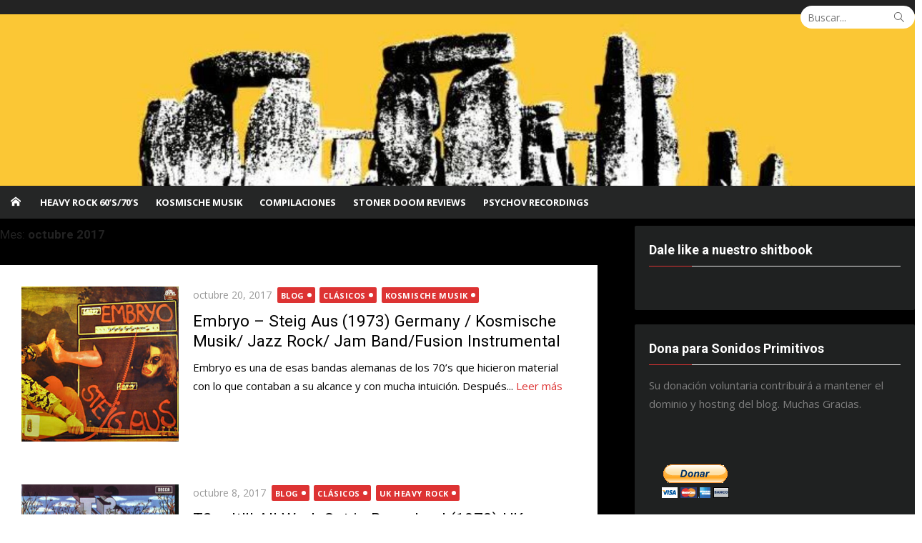

--- FILE ---
content_type: text/html; charset=UTF-8
request_url: https://sonidosprimitivos.com/2017/10/
body_size: 25454
content:
<!DOCTYPE html>
<html lang="es">
<head>
	<meta charset="UTF-8">
	<meta name="viewport" content="width=device-width, initial-scale=1">
	<link rel="profile" href="http://gmpg.org/xfn/11">
		<meta name='robots' content='noindex, follow' />
	<style>img:is([sizes="auto" i], [sizes^="auto," i]) { contain-intrinsic-size: 3000px 1500px }</style>
	
	<!-- This site is optimized with the Yoast SEO plugin v24.1 - https://yoast.com/wordpress/plugins/seo/ -->
	<title>octubre 2017 - Sonidos Primitivos</title>
	<meta property="og:locale" content="es_ES" />
	<meta property="og:type" content="website" />
	<meta property="og:title" content="octubre 2017 - Sonidos Primitivos" />
	<meta property="og:url" content="https://sonidosprimitivos.com/2017/10/" />
	<meta property="og:site_name" content="Sonidos Primitivos" />
	<meta name="twitter:card" content="summary_large_image" />
	<script type="application/ld+json" class="yoast-schema-graph">{"@context":"https://schema.org","@graph":[{"@type":"CollectionPage","@id":"https://sonidosprimitivos.com/2017/10/","url":"https://sonidosprimitivos.com/2017/10/","name":"octubre 2017 - Sonidos Primitivos","isPartOf":{"@id":"https://sonidosprimitivos.com/#website"},"primaryImageOfPage":{"@id":"https://sonidosprimitivos.com/2017/10/#primaryimage"},"image":{"@id":"https://sonidosprimitivos.com/2017/10/#primaryimage"},"thumbnailUrl":"https://sonidosprimitivos.com/Sonidos/wp-content/uploads/2017/10/R-2708893-1309310575.jpeg.jpg","breadcrumb":{"@id":"https://sonidosprimitivos.com/2017/10/#breadcrumb"},"inLanguage":"es"},{"@type":"ImageObject","inLanguage":"es","@id":"https://sonidosprimitivos.com/2017/10/#primaryimage","url":"https://sonidosprimitivos.com/Sonidos/wp-content/uploads/2017/10/R-2708893-1309310575.jpeg.jpg","contentUrl":"https://sonidosprimitivos.com/Sonidos/wp-content/uploads/2017/10/R-2708893-1309310575.jpeg.jpg","width":600,"height":591,"caption":"Embryo_Steig_Aus_1973_Germany"},{"@type":"BreadcrumbList","@id":"https://sonidosprimitivos.com/2017/10/#breadcrumb","itemListElement":[{"@type":"ListItem","position":1,"name":"Portada","item":"https://sonidosprimitivos.com/"},{"@type":"ListItem","position":2,"name":"Archivo de octubre 2017"}]},{"@type":"WebSite","@id":"https://sonidosprimitivos.com/#website","url":"https://sonidosprimitivos.com/","name":"Sonidos Primitivos","description":"70's Heavy Rock, Kosmische, Prog, Jazz Rock Fusion y Stoner Doom Sludge shit","potentialAction":[{"@type":"SearchAction","target":{"@type":"EntryPoint","urlTemplate":"https://sonidosprimitivos.com/?s={search_term_string}"},"query-input":{"@type":"PropertyValueSpecification","valueRequired":true,"valueName":"search_term_string"}}],"inLanguage":"es"}]}</script>
	<!-- / Yoast SEO plugin. -->


<link rel='dns-prefetch' href='//translate.google.com' />
<link rel='dns-prefetch' href='//fonts.googleapis.com' />
<link href='https://fonts.gstatic.com' crossorigin rel='preconnect' />
<link rel="alternate" type="application/rss+xml" title="Sonidos Primitivos &raquo; Feed" href="https://sonidosprimitivos.com/feed/" />
<link rel="alternate" type="application/rss+xml" title="Sonidos Primitivos &raquo; Feed de los comentarios" href="https://sonidosprimitivos.com/comments/feed/" />
<script type="text/javascript">
/* <![CDATA[ */
window._wpemojiSettings = {"baseUrl":"https:\/\/s.w.org\/images\/core\/emoji\/15.0.3\/72x72\/","ext":".png","svgUrl":"https:\/\/s.w.org\/images\/core\/emoji\/15.0.3\/svg\/","svgExt":".svg","source":{"concatemoji":"https:\/\/sonidosprimitivos.com\/Sonidos\/wp-includes\/js\/wp-emoji-release.min.js?ver=6.7.4"}};
/*! This file is auto-generated */
!function(i,n){var o,s,e;function c(e){try{var t={supportTests:e,timestamp:(new Date).valueOf()};sessionStorage.setItem(o,JSON.stringify(t))}catch(e){}}function p(e,t,n){e.clearRect(0,0,e.canvas.width,e.canvas.height),e.fillText(t,0,0);var t=new Uint32Array(e.getImageData(0,0,e.canvas.width,e.canvas.height).data),r=(e.clearRect(0,0,e.canvas.width,e.canvas.height),e.fillText(n,0,0),new Uint32Array(e.getImageData(0,0,e.canvas.width,e.canvas.height).data));return t.every(function(e,t){return e===r[t]})}function u(e,t,n){switch(t){case"flag":return n(e,"\ud83c\udff3\ufe0f\u200d\u26a7\ufe0f","\ud83c\udff3\ufe0f\u200b\u26a7\ufe0f")?!1:!n(e,"\ud83c\uddfa\ud83c\uddf3","\ud83c\uddfa\u200b\ud83c\uddf3")&&!n(e,"\ud83c\udff4\udb40\udc67\udb40\udc62\udb40\udc65\udb40\udc6e\udb40\udc67\udb40\udc7f","\ud83c\udff4\u200b\udb40\udc67\u200b\udb40\udc62\u200b\udb40\udc65\u200b\udb40\udc6e\u200b\udb40\udc67\u200b\udb40\udc7f");case"emoji":return!n(e,"\ud83d\udc26\u200d\u2b1b","\ud83d\udc26\u200b\u2b1b")}return!1}function f(e,t,n){var r="undefined"!=typeof WorkerGlobalScope&&self instanceof WorkerGlobalScope?new OffscreenCanvas(300,150):i.createElement("canvas"),a=r.getContext("2d",{willReadFrequently:!0}),o=(a.textBaseline="top",a.font="600 32px Arial",{});return e.forEach(function(e){o[e]=t(a,e,n)}),o}function t(e){var t=i.createElement("script");t.src=e,t.defer=!0,i.head.appendChild(t)}"undefined"!=typeof Promise&&(o="wpEmojiSettingsSupports",s=["flag","emoji"],n.supports={everything:!0,everythingExceptFlag:!0},e=new Promise(function(e){i.addEventListener("DOMContentLoaded",e,{once:!0})}),new Promise(function(t){var n=function(){try{var e=JSON.parse(sessionStorage.getItem(o));if("object"==typeof e&&"number"==typeof e.timestamp&&(new Date).valueOf()<e.timestamp+604800&&"object"==typeof e.supportTests)return e.supportTests}catch(e){}return null}();if(!n){if("undefined"!=typeof Worker&&"undefined"!=typeof OffscreenCanvas&&"undefined"!=typeof URL&&URL.createObjectURL&&"undefined"!=typeof Blob)try{var e="postMessage("+f.toString()+"("+[JSON.stringify(s),u.toString(),p.toString()].join(",")+"));",r=new Blob([e],{type:"text/javascript"}),a=new Worker(URL.createObjectURL(r),{name:"wpTestEmojiSupports"});return void(a.onmessage=function(e){c(n=e.data),a.terminate(),t(n)})}catch(e){}c(n=f(s,u,p))}t(n)}).then(function(e){for(var t in e)n.supports[t]=e[t],n.supports.everything=n.supports.everything&&n.supports[t],"flag"!==t&&(n.supports.everythingExceptFlag=n.supports.everythingExceptFlag&&n.supports[t]);n.supports.everythingExceptFlag=n.supports.everythingExceptFlag&&!n.supports.flag,n.DOMReady=!1,n.readyCallback=function(){n.DOMReady=!0}}).then(function(){return e}).then(function(){var e;n.supports.everything||(n.readyCallback(),(e=n.source||{}).concatemoji?t(e.concatemoji):e.wpemoji&&e.twemoji&&(t(e.twemoji),t(e.wpemoji)))}))}((window,document),window._wpemojiSettings);
/* ]]> */
</script>
<style id='wp-emoji-styles-inline-css' type='text/css'>

	img.wp-smiley, img.emoji {
		display: inline !important;
		border: none !important;
		box-shadow: none !important;
		height: 1em !important;
		width: 1em !important;
		margin: 0 0.07em !important;
		vertical-align: -0.1em !important;
		background: none !important;
		padding: 0 !important;
	}
</style>
<link rel='stylesheet' id='wp-block-library-css' href='https://sonidosprimitivos.com/Sonidos/wp-includes/css/dist/block-library/style.min.css?ver=6.7.4' type='text/css' media='all' />
<style id='classic-theme-styles-inline-css' type='text/css'>
/*! This file is auto-generated */
.wp-block-button__link{color:#fff;background-color:#32373c;border-radius:9999px;box-shadow:none;text-decoration:none;padding:calc(.667em + 2px) calc(1.333em + 2px);font-size:1.125em}.wp-block-file__button{background:#32373c;color:#fff;text-decoration:none}
</style>
<style id='global-styles-inline-css' type='text/css'>
:root{--wp--preset--aspect-ratio--square: 1;--wp--preset--aspect-ratio--4-3: 4/3;--wp--preset--aspect-ratio--3-4: 3/4;--wp--preset--aspect-ratio--3-2: 3/2;--wp--preset--aspect-ratio--2-3: 2/3;--wp--preset--aspect-ratio--16-9: 16/9;--wp--preset--aspect-ratio--9-16: 9/16;--wp--preset--color--black: #000000;--wp--preset--color--cyan-bluish-gray: #abb8c3;--wp--preset--color--white: #ffffff;--wp--preset--color--pale-pink: #f78da7;--wp--preset--color--vivid-red: #cf2e2e;--wp--preset--color--luminous-vivid-orange: #ff6900;--wp--preset--color--luminous-vivid-amber: #fcb900;--wp--preset--color--light-green-cyan: #7bdcb5;--wp--preset--color--vivid-green-cyan: #00d084;--wp--preset--color--pale-cyan-blue: #8ed1fc;--wp--preset--color--vivid-cyan-blue: #0693e3;--wp--preset--color--vivid-purple: #9b51e0;--wp--preset--color--dark-gray: #222222;--wp--preset--color--medium-gray: #333333;--wp--preset--color--gray: #555555;--wp--preset--color--light-gray: #999999;--wp--preset--color--accent: #dd3333;--wp--preset--gradient--vivid-cyan-blue-to-vivid-purple: linear-gradient(135deg,rgba(6,147,227,1) 0%,rgb(155,81,224) 100%);--wp--preset--gradient--light-green-cyan-to-vivid-green-cyan: linear-gradient(135deg,rgb(122,220,180) 0%,rgb(0,208,130) 100%);--wp--preset--gradient--luminous-vivid-amber-to-luminous-vivid-orange: linear-gradient(135deg,rgba(252,185,0,1) 0%,rgba(255,105,0,1) 100%);--wp--preset--gradient--luminous-vivid-orange-to-vivid-red: linear-gradient(135deg,rgba(255,105,0,1) 0%,rgb(207,46,46) 100%);--wp--preset--gradient--very-light-gray-to-cyan-bluish-gray: linear-gradient(135deg,rgb(238,238,238) 0%,rgb(169,184,195) 100%);--wp--preset--gradient--cool-to-warm-spectrum: linear-gradient(135deg,rgb(74,234,220) 0%,rgb(151,120,209) 20%,rgb(207,42,186) 40%,rgb(238,44,130) 60%,rgb(251,105,98) 80%,rgb(254,248,76) 100%);--wp--preset--gradient--blush-light-purple: linear-gradient(135deg,rgb(255,206,236) 0%,rgb(152,150,240) 100%);--wp--preset--gradient--blush-bordeaux: linear-gradient(135deg,rgb(254,205,165) 0%,rgb(254,45,45) 50%,rgb(107,0,62) 100%);--wp--preset--gradient--luminous-dusk: linear-gradient(135deg,rgb(255,203,112) 0%,rgb(199,81,192) 50%,rgb(65,88,208) 100%);--wp--preset--gradient--pale-ocean: linear-gradient(135deg,rgb(255,245,203) 0%,rgb(182,227,212) 50%,rgb(51,167,181) 100%);--wp--preset--gradient--electric-grass: linear-gradient(135deg,rgb(202,248,128) 0%,rgb(113,206,126) 100%);--wp--preset--gradient--midnight: linear-gradient(135deg,rgb(2,3,129) 0%,rgb(40,116,252) 100%);--wp--preset--font-size--small: 14px;--wp--preset--font-size--medium: 20px;--wp--preset--font-size--large: 24px;--wp--preset--font-size--x-large: 42px;--wp--preset--font-size--normal: 16px;--wp--preset--font-size--huge: 32px;--wp--preset--spacing--20: 0.44rem;--wp--preset--spacing--30: 0.67rem;--wp--preset--spacing--40: 1rem;--wp--preset--spacing--50: 1.5rem;--wp--preset--spacing--60: 2.25rem;--wp--preset--spacing--70: 3.38rem;--wp--preset--spacing--80: 5.06rem;--wp--preset--shadow--natural: 6px 6px 9px rgba(0, 0, 0, 0.2);--wp--preset--shadow--deep: 12px 12px 50px rgba(0, 0, 0, 0.4);--wp--preset--shadow--sharp: 6px 6px 0px rgba(0, 0, 0, 0.2);--wp--preset--shadow--outlined: 6px 6px 0px -3px rgba(255, 255, 255, 1), 6px 6px rgba(0, 0, 0, 1);--wp--preset--shadow--crisp: 6px 6px 0px rgba(0, 0, 0, 1);}:where(.is-layout-flex){gap: 0.5em;}:where(.is-layout-grid){gap: 0.5em;}body .is-layout-flex{display: flex;}.is-layout-flex{flex-wrap: wrap;align-items: center;}.is-layout-flex > :is(*, div){margin: 0;}body .is-layout-grid{display: grid;}.is-layout-grid > :is(*, div){margin: 0;}:where(.wp-block-columns.is-layout-flex){gap: 2em;}:where(.wp-block-columns.is-layout-grid){gap: 2em;}:where(.wp-block-post-template.is-layout-flex){gap: 1.25em;}:where(.wp-block-post-template.is-layout-grid){gap: 1.25em;}.has-black-color{color: var(--wp--preset--color--black) !important;}.has-cyan-bluish-gray-color{color: var(--wp--preset--color--cyan-bluish-gray) !important;}.has-white-color{color: var(--wp--preset--color--white) !important;}.has-pale-pink-color{color: var(--wp--preset--color--pale-pink) !important;}.has-vivid-red-color{color: var(--wp--preset--color--vivid-red) !important;}.has-luminous-vivid-orange-color{color: var(--wp--preset--color--luminous-vivid-orange) !important;}.has-luminous-vivid-amber-color{color: var(--wp--preset--color--luminous-vivid-amber) !important;}.has-light-green-cyan-color{color: var(--wp--preset--color--light-green-cyan) !important;}.has-vivid-green-cyan-color{color: var(--wp--preset--color--vivid-green-cyan) !important;}.has-pale-cyan-blue-color{color: var(--wp--preset--color--pale-cyan-blue) !important;}.has-vivid-cyan-blue-color{color: var(--wp--preset--color--vivid-cyan-blue) !important;}.has-vivid-purple-color{color: var(--wp--preset--color--vivid-purple) !important;}.has-black-background-color{background-color: var(--wp--preset--color--black) !important;}.has-cyan-bluish-gray-background-color{background-color: var(--wp--preset--color--cyan-bluish-gray) !important;}.has-white-background-color{background-color: var(--wp--preset--color--white) !important;}.has-pale-pink-background-color{background-color: var(--wp--preset--color--pale-pink) !important;}.has-vivid-red-background-color{background-color: var(--wp--preset--color--vivid-red) !important;}.has-luminous-vivid-orange-background-color{background-color: var(--wp--preset--color--luminous-vivid-orange) !important;}.has-luminous-vivid-amber-background-color{background-color: var(--wp--preset--color--luminous-vivid-amber) !important;}.has-light-green-cyan-background-color{background-color: var(--wp--preset--color--light-green-cyan) !important;}.has-vivid-green-cyan-background-color{background-color: var(--wp--preset--color--vivid-green-cyan) !important;}.has-pale-cyan-blue-background-color{background-color: var(--wp--preset--color--pale-cyan-blue) !important;}.has-vivid-cyan-blue-background-color{background-color: var(--wp--preset--color--vivid-cyan-blue) !important;}.has-vivid-purple-background-color{background-color: var(--wp--preset--color--vivid-purple) !important;}.has-black-border-color{border-color: var(--wp--preset--color--black) !important;}.has-cyan-bluish-gray-border-color{border-color: var(--wp--preset--color--cyan-bluish-gray) !important;}.has-white-border-color{border-color: var(--wp--preset--color--white) !important;}.has-pale-pink-border-color{border-color: var(--wp--preset--color--pale-pink) !important;}.has-vivid-red-border-color{border-color: var(--wp--preset--color--vivid-red) !important;}.has-luminous-vivid-orange-border-color{border-color: var(--wp--preset--color--luminous-vivid-orange) !important;}.has-luminous-vivid-amber-border-color{border-color: var(--wp--preset--color--luminous-vivid-amber) !important;}.has-light-green-cyan-border-color{border-color: var(--wp--preset--color--light-green-cyan) !important;}.has-vivid-green-cyan-border-color{border-color: var(--wp--preset--color--vivid-green-cyan) !important;}.has-pale-cyan-blue-border-color{border-color: var(--wp--preset--color--pale-cyan-blue) !important;}.has-vivid-cyan-blue-border-color{border-color: var(--wp--preset--color--vivid-cyan-blue) !important;}.has-vivid-purple-border-color{border-color: var(--wp--preset--color--vivid-purple) !important;}.has-vivid-cyan-blue-to-vivid-purple-gradient-background{background: var(--wp--preset--gradient--vivid-cyan-blue-to-vivid-purple) !important;}.has-light-green-cyan-to-vivid-green-cyan-gradient-background{background: var(--wp--preset--gradient--light-green-cyan-to-vivid-green-cyan) !important;}.has-luminous-vivid-amber-to-luminous-vivid-orange-gradient-background{background: var(--wp--preset--gradient--luminous-vivid-amber-to-luminous-vivid-orange) !important;}.has-luminous-vivid-orange-to-vivid-red-gradient-background{background: var(--wp--preset--gradient--luminous-vivid-orange-to-vivid-red) !important;}.has-very-light-gray-to-cyan-bluish-gray-gradient-background{background: var(--wp--preset--gradient--very-light-gray-to-cyan-bluish-gray) !important;}.has-cool-to-warm-spectrum-gradient-background{background: var(--wp--preset--gradient--cool-to-warm-spectrum) !important;}.has-blush-light-purple-gradient-background{background: var(--wp--preset--gradient--blush-light-purple) !important;}.has-blush-bordeaux-gradient-background{background: var(--wp--preset--gradient--blush-bordeaux) !important;}.has-luminous-dusk-gradient-background{background: var(--wp--preset--gradient--luminous-dusk) !important;}.has-pale-ocean-gradient-background{background: var(--wp--preset--gradient--pale-ocean) !important;}.has-electric-grass-gradient-background{background: var(--wp--preset--gradient--electric-grass) !important;}.has-midnight-gradient-background{background: var(--wp--preset--gradient--midnight) !important;}.has-small-font-size{font-size: var(--wp--preset--font-size--small) !important;}.has-medium-font-size{font-size: var(--wp--preset--font-size--medium) !important;}.has-large-font-size{font-size: var(--wp--preset--font-size--large) !important;}.has-x-large-font-size{font-size: var(--wp--preset--font-size--x-large) !important;}
:where(.wp-block-post-template.is-layout-flex){gap: 1.25em;}:where(.wp-block-post-template.is-layout-grid){gap: 1.25em;}
:where(.wp-block-columns.is-layout-flex){gap: 2em;}:where(.wp-block-columns.is-layout-grid){gap: 2em;}
:root :where(.wp-block-pullquote){font-size: 1.5em;line-height: 1.6;}
</style>
<link rel='stylesheet' id='google-language-translator-css' href='https://sonidosprimitivos.com/Sonidos/wp-content/plugins/google-language-translator/css/style.css?ver=6.0.20' type='text/css' media='' />
<link rel='stylesheet' id='glt-toolbar-styles-css' href='https://sonidosprimitivos.com/Sonidos/wp-content/plugins/google-language-translator/css/toolbar.css?ver=6.0.20' type='text/css' media='' />
<link rel='stylesheet' id='rs-plugin-settings-css' href='https://sonidosprimitivos.com/Sonidos/wp-content/plugins/revslider/public/assets/css/settings.css?ver=5.4.8.1' type='text/css' media='all' />
<style id='rs-plugin-settings-inline-css' type='text/css'>
#rs-demo-id {}
</style>
<link rel='stylesheet' id='SFSImainCss-css' href='https://sonidosprimitivos.com/Sonidos/wp-content/plugins/ultimate-social-media-icons/css/sfsi-style.css?ver=2.9.4' type='text/css' media='all' />
<link rel='stylesheet' id='xmag-fonts-css' href='https://fonts.googleapis.com/css?family=Open+Sans%3A400%2C700%2C300%2C400italic%2C700italic%7CRoboto%3A400%2C700%2C300&#038;subset=latin%2Clatin-ext&#038;display=swap' type='text/css' media='all' />
<link rel='stylesheet' id='xmag-icons-css' href='https://sonidosprimitivos.com/Sonidos/wp-content/themes/xmag/assets/css/simple-line-icons.min.css?ver=2.3.3' type='text/css' media='all' />
<link rel='stylesheet' id='xmag-style-css' href='https://sonidosprimitivos.com/Sonidos/wp-content/themes/xmag/style.css?ver=1.3.4' type='text/css' media='all' />
<style id='xmag-style-inline-css' type='text/css'>

	html {
		--dl-icon-apple: url('data:image/svg+xml,<svg viewBox="0 0 24 24" version="1.1" xmlns="http://www.w3.org/2000/svg" aria-hidden="true" focusable="false"><path d="M15.8,2c0,0,0.1,0,0.1,0c0.1,1.4-0.4,2.5-1.1,3.2C14.3,6,13.4,6.7,12,6.6c-0.1-1.4,0.4-2.4,1.1-3.1 C13.7,2.8,14.8,2.1,15.8,2z"/><path d="M20.2,16.7C20.2,16.7,20.2,16.7,20.2,16.7c-0.4,1.2-1,2.3-1.7,3.2c-0.6,0.9-1.4,2-2.8,2c-1.2,0-2-0.8-3.2-0.8 c-1.3,0-2,0.6-3.2,0.8c-0.1,0-0.3,0-0.4,0c-0.9-0.1-1.6-0.8-2.1-1.4c-1.5-1.8-2.7-4.2-2.9-7.3c0-0.3,0-0.6,0-0.9 c0.1-2.2,1.2-4,2.6-4.8c0.7-0.5,1.8-0.8,2.9-0.7c0.5,0.1,1,0.2,1.4,0.4c0.4,0.2,0.9,0.4,1.4,0.4c0.3,0,0.7-0.2,1-0.3 c1-0.4,1.9-0.8,3.2-0.6c1.5,0.2,2.6,0.9,3.3,1.9c-1.3,0.8-2.3,2.1-2.1,4.2C17.6,14.9,18.8,16,20.2,16.7z"/></svg>');
		--dl-icon-discord: url('data:image/svg+xml,<svg viewBox="0 0 24 24" version="1.1" xmlns="http://www.w3.org/2000/svg" aria-hidden="true" focusable="false"><path d="M18.9,5.7c-1.3-0.6-2.7-1-4.1-1.3c-0.2,0.3-0.4,0.7-0.5,1.1c-1.5-0.2-3.1-0.2-4.6,0C9.6,5.1,9.4,4.8,9.2,4.4 C7.8,4.7,6.4,5.1,5.1,5.7c-2.6,3.9-3.3,7.6-3,11.3l0,0c1.5,1.1,3.2,2,5.1,2.5c0.4-0.6,0.8-1.1,1.1-1.7c-0.6-0.2-1.2-0.5-1.7-0.8 c0.1-0.1,0.3-0.2,0.4-0.3c3.2,1.5,6.9,1.5,10.1,0c0.1,0.1,0.3,0.2,0.4,0.3c-0.5,0.3-1.1,0.6-1.7,0.8c0.3,0.6,0.7,1.2,1.1,1.7 c1.8-0.5,3.5-1.4,5.1-2.5l0,0C22.3,12.7,21.2,9,18.9,5.7z M8.7,14.8c-1,0-1.8-0.9-1.8-2s0.8-2,1.8-2s1.8,0.9,1.8,2 S9.7,14.8,8.7,14.8z M15.3,14.8c-1,0-1.8-0.9-1.8-2s0.8-2,1.8-2s1.8,0.9,1.8,2S16.3,14.8,15.3,14.8z"/></svg>');
		--dl-icon-dribble: url('data:image/svg+xml,<svg viewBox="0 0 24 24" version="1.1" xmlns="http://www.w3.org/2000/svg" aria-hidden="true" focusable="false"><path d="M12,22C6.486,22,2,17.514,2,12S6.486,2,12,2c5.514,0,10,4.486,10,10S17.514,22,12,22z M20.434,13.369 c-0.292-0.092-2.644-0.794-5.32-0.365c1.117,3.07,1.572,5.57,1.659,6.09C18.689,17.798,20.053,15.745,20.434,13.369z M15.336,19.876c-0.127-0.749-0.623-3.361-1.822-6.477c-0.019,0.006-0.038,0.013-0.056,0.019c-4.818,1.679-6.547,5.02-6.701,5.334 c1.448,1.129,3.268,1.803,5.243,1.803C13.183,20.555,14.311,20.313,15.336,19.876z M5.654,17.724 c0.193-0.331,2.538-4.213,6.943-5.637c0.111-0.036,0.224-0.07,0.337-0.102c-0.214-0.485-0.448-0.971-0.692-1.45 c-4.266,1.277-8.405,1.223-8.778,1.216c-0.003,0.087-0.004,0.174-0.004,0.261C3.458,14.207,4.29,16.21,5.654,17.724z M3.639,10.264 c0.382,0.005,3.901,0.02,7.897-1.041c-1.415-2.516-2.942-4.631-3.167-4.94C5.979,5.41,4.193,7.613,3.639,10.264z M9.998,3.709 c0.236,0.316,1.787,2.429,3.187,5c3.037-1.138,4.323-2.867,4.477-3.085C16.154,4.286,14.17,3.471,12,3.471 C11.311,3.471,10.641,3.554,9.998,3.709z M18.612,6.612C18.432,6.855,17,8.69,13.842,9.979c0.199,0.407,0.389,0.821,0.567,1.237 c0.063,0.148,0.124,0.295,0.184,0.441c2.842-0.357,5.666,0.215,5.948,0.275C20.522,9.916,19.801,8.065,18.612,6.612z"></path></svg>');
		--dl-icon-facebook: url('data:image/svg+xml,<svg viewBox="0 0 24 24" version="1.1" xmlns="http://www.w3.org/2000/svg" aria-hidden="true" focusable="false"><path d="M12 2C6.5 2 2 6.5 2 12c0 5 3.7 9.1 8.4 9.9v-7H7.9V12h2.5V9.8c0-2.5 1.5-3.9 3.8-3.9 1.1 0 2.2.2 2.2.2v2.5h-1.3c-1.2 0-1.6.8-1.6 1.6V12h2.8l-.4 2.9h-2.3v7C18.3 21.1 22 17 22 12c0-5.5-4.5-10-10-10z"></path></svg>');
		--dl-icon-flickr: url('data:image/svg+xml,<svg viewBox="0 0 24 24" version="1.1" xmlns="http://www.w3.org/2000/svg" aria-hidden="true" focusable="false"><path d="M6.5,7c-2.75,0-5,2.25-5,5s2.25,5,5,5s5-2.25,5-5S9.25,7,6.5,7z M17.5,7c-2.75,0-5,2.25-5,5s2.25,5,5,5s5-2.25,5-5 S20.25,7,17.5,7z"></path></svg>');
		--dl-icon-github: url('data:image/svg+xml,<svg viewBox="0 0 24 24" version="1.1" xmlns="http://www.w3.org/2000/svg" aria-hidden="true" focusable="false"><path d="M12,2C6.477,2,2,6.477,2,12c0,4.419,2.865,8.166,6.839,9.489c0.5,0.09,0.682-0.218,0.682-0.484 c0-0.236-0.009-0.866-0.014-1.699c-2.782,0.602-3.369-1.34-3.369-1.34c-0.455-1.157-1.11-1.465-1.11-1.465 c-0.909-0.62,0.069-0.608,0.069-0.608c1.004,0.071,1.532,1.03,1.532,1.03c0.891,1.529,2.341,1.089,2.91,0.833 c0.091-0.647,0.349-1.086,0.635-1.337c-2.22-0.251-4.555-1.111-4.555-4.943c0-1.091,0.39-1.984,1.03-2.682 C6.546,8.54,6.202,7.524,6.746,6.148c0,0,0.84-0.269,2.75,1.025C10.295,6.95,11.15,6.84,12,6.836 c0.85,0.004,1.705,0.114,2.504,0.336c1.909-1.294,2.748-1.025,2.748-1.025c0.546,1.376,0.202,2.394,0.1,2.646 c0.64,0.699,1.026,1.591,1.026,2.682c0,3.841-2.337,4.687-4.565,4.935c0.359,0.307,0.679,0.917,0.679,1.852 c0,1.335-0.012,2.415-0.012,2.741c0,0.269,0.18,0.579,0.688,0.481C19.138,20.161,22,16.416,22,12C22,6.477,17.523,2,12,2z"></path></svg>');
		--dl-icon-instagram: url('data:image/svg+xml,<svg viewBox="0 0 24 24" version="1.1" xmlns="http://www.w3.org/2000/svg" aria-hidden="true" focusable="false"><path d="M12,4.622c2.403,0,2.688,0.009,3.637,0.052c0.877,0.04,1.354,0.187,1.671,0.31c0.42,0.163,0.72,0.358,1.035,0.673 c0.315,0.315,0.51,0.615,0.673,1.035c0.123,0.317,0.27,0.794,0.31,1.671c0.043,0.949,0.052,1.234,0.052,3.637 s-0.009,2.688-0.052,3.637c-0.04,0.877-0.187,1.354-0.31,1.671c-0.163,0.42-0.358,0.72-0.673,1.035 c-0.315,0.315-0.615,0.51-1.035,0.673c-0.317,0.123-0.794,0.27-1.671,0.31c-0.949,0.043-1.233,0.052-3.637,0.052 s-2.688-0.009-3.637-0.052c-0.877-0.04-1.354-0.187-1.671-0.31c-0.42-0.163-0.72-0.358-1.035-0.673 c-0.315-0.315-0.51-0.615-0.673-1.035c-0.123-0.317-0.27-0.794-0.31-1.671C4.631,14.688,4.622,14.403,4.622,12 s0.009-2.688,0.052-3.637c0.04-0.877,0.187-1.354,0.31-1.671c0.163-0.42,0.358-0.72,0.673-1.035 c0.315-0.315,0.615-0.51,1.035-0.673c0.317-0.123,0.794-0.27,1.671-0.31C9.312,4.631,9.597,4.622,12,4.622 M12,3 C9.556,3,9.249,3.01,8.289,3.054C7.331,3.098,6.677,3.25,6.105,3.472C5.513,3.702,5.011,4.01,4.511,4.511 c-0.5,0.5-0.808,1.002-1.038,1.594C3.25,6.677,3.098,7.331,3.054,8.289C3.01,9.249,3,9.556,3,12c0,2.444,0.01,2.751,0.054,3.711 c0.044,0.958,0.196,1.612,0.418,2.185c0.23,0.592,0.538,1.094,1.038,1.594c0.5,0.5,1.002,0.808,1.594,1.038 c0.572,0.222,1.227,0.375,2.185,0.418C9.249,20.99,9.556,21,12,21s2.751-0.01,3.711-0.054c0.958-0.044,1.612-0.196,2.185-0.418 c0.592-0.23,1.094-0.538,1.594-1.038c0.5-0.5,0.808-1.002,1.038-1.594c0.222-0.572,0.375-1.227,0.418-2.185 C20.99,14.751,21,14.444,21,12s-0.01-2.751-0.054-3.711c-0.044-0.958-0.196-1.612-0.418-2.185c-0.23-0.592-0.538-1.094-1.038-1.594 c-0.5-0.5-1.002-0.808-1.594-1.038c-0.572-0.222-1.227-0.375-2.185-0.418C14.751,3.01,14.444,3,12,3L12,3z M12,7.378 c-2.552,0-4.622,2.069-4.622,4.622S9.448,16.622,12,16.622s4.622-2.069,4.622-4.622S14.552,7.378,12,7.378z M12,15 c-1.657,0-3-1.343-3-3s1.343-3,3-3s3,1.343,3,3S13.657,15,12,15z M16.804,6.116c-0.596,0-1.08,0.484-1.08,1.08 s0.484,1.08,1.08,1.08c0.596,0,1.08-0.484,1.08-1.08S17.401,6.116,16.804,6.116z"></path></svg>');
		--dl-icon-linkedin: url('data:image/svg+xml,<svg viewBox="0 0 24 24" version="1.1" xmlns="http://www.w3.org/2000/svg" aria-hidden="true" focusable="false"><path d="M19.7,3H4.3C3.582,3,3,3.582,3,4.3v15.4C3,20.418,3.582,21,4.3,21h15.4c0.718,0,1.3-0.582,1.3-1.3V4.3 C21,3.582,20.418,3,19.7,3z M8.339,18.338H5.667v-8.59h2.672V18.338z M7.004,8.574c-0.857,0-1.549-0.694-1.549-1.548 c0-0.855,0.691-1.548,1.549-1.548c0.854,0,1.547,0.694,1.547,1.548C8.551,7.881,7.858,8.574,7.004,8.574z M18.339,18.338h-2.669 v-4.177c0-0.996-0.017-2.278-1.387-2.278c-1.389,0-1.601,1.086-1.601,2.206v4.249h-2.667v-8.59h2.559v1.174h0.037 c0.356-0.675,1.227-1.387,2.526-1.387c2.703,0,3.203,1.779,3.203,4.092V18.338z"></path></svg>');
		--dl-icon-medium: url('data:image/svg+xml,<svg viewBox="0 0 24 24" version="1.1" xmlns="http://www.w3.org/2000/svg" aria-hidden="true" focusable="false"><path d="M20.962,7.257l-5.457,8.867l-3.923-6.375l3.126-5.08c0.112-0.182,0.319-0.286,0.527-0.286c0.05,0,0.1,0.008,0.149,0.02 c0.039,0.01,0.078,0.023,0.114,0.041l5.43,2.715l0.006,0.003c0.004,0.002,0.007,0.006,0.011,0.008 C20.971,7.191,20.98,7.227,20.962,7.257z M9.86,8.592v5.783l5.14,2.57L9.86,8.592z M15.772,17.331l4.231,2.115 C20.554,19.721,21,19.529,21,19.016V8.835L15.772,17.331z M8.968,7.178L3.665,4.527C3.569,4.479,3.478,4.456,3.395,4.456 C3.163,4.456,3,4.636,3,4.938v11.45c0,0.306,0.224,0.669,0.498,0.806l4.671,2.335c0.12,0.06,0.234,0.088,0.337,0.088 c0.29,0,0.494-0.225,0.494-0.602V7.231C9,7.208,8.988,7.188,8.968,7.178z"></path></svg>');
		--dl-icon-pinterest: url('data:image/svg+xml,<svg viewBox="0 0 24 24" version="1.1" xmlns="http://www.w3.org/2000/svg" aria-hidden="true" focusable="false"><path d="M12.289,2C6.617,2,3.606,5.648,3.606,9.622c0,1.846,1.025,4.146,2.666,4.878c0.25,0.111,0.381,0.063,0.439-0.169 c0.044-0.175,0.267-1.029,0.365-1.428c0.032-0.128,0.017-0.237-0.091-0.362C6.445,11.911,6.01,10.75,6.01,9.668 c0-2.777,2.194-5.464,5.933-5.464c3.23,0,5.49,2.108,5.49,5.122c0,3.407-1.794,5.768-4.13,5.768c-1.291,0-2.257-1.021-1.948-2.277 c0.372-1.495,1.089-3.112,1.089-4.191c0-0.967-0.542-1.775-1.663-1.775c-1.319,0-2.379,1.309-2.379,3.059 c0,1.115,0.394,1.869,0.394,1.869s-1.302,5.279-1.54,6.261c-0.405,1.666,0.053,4.368,0.094,4.604 c0.021,0.126,0.167,0.169,0.25,0.063c0.129-0.165,1.699-2.419,2.142-4.051c0.158-0.59,0.817-2.995,0.817-2.995 c0.43,0.784,1.681,1.446,3.013,1.446c3.963,0,6.822-3.494,6.822-7.833C20.394,5.112,16.849,2,12.289,2"></path></svg>');
		--dl-icon-rss: url('data:image/svg+xml,<svg version="1.0" xmlns="http://www.w3.org/2000/svg" viewBox="0 0 24 24" aria-hidden="true" focusable="false"><path d="M2,8.7V12c5.5,0,10,4.5,10,10h3.3C15.3,14.6,9.4,8.7,2,8.7z M2,2v3.3c9.2,0,16.7,7.5,16.7,16.7H22C22,11,13,2,2,2z M4.5,17 C3.1,17,2,18.1,2,19.5S3.1,22,4.5,22S7,20.9,7,19.5S5.9,17,4.5,17z"/></svg>');
		--dl-icon-share: url('data:image/svg+xml,<svg version="1.0" xmlns="http://www.w3.org/2000/svg" xmlns:xlink="http://www.w3.org/1999/xlink" viewBox="0 0 24 24" aria-hidden="true" focusable="false"><path d="M18,15c-1.1,0-2.1,0.5-2.8,1.2l-5.3-3.1C9.9,12.7,10,12.4,10,12c0-0.4-0.1-0.7-0.2-1.1l5.3-3.1C15.9,8.5,16.9,9,18,9 c2.2,0,4-1.8,4-4s-1.8-4-4-4s-4,1.8-4,4c0,0.4,0.1,0.7,0.2,1.1L8.8,9.2C8.1,8.5,7.1,8,6,8c-2.2,0-4,1.8-4,4c0,2.2,1.8,4,4,4 c1.1,0,2.1-0.5,2.8-1.2l5.3,3.1C14.1,18.3,14,18.6,14,19c0,2.2,1.8,4,4,4s4-1.8,4-4S20.2,15,18,15z M18,3c1.1,0,2,0.9,2,2 s-0.9,2-2,2s-2-0.9-2-2S16.9,3,18,3z M6,14c-1.1,0-2-0.9-2-2c0-1.1,0.9-2,2-2s2,0.9,2,2C8,13.1,7.1,14,6,14z M18,21 c-1.1,0-2-0.9-2-2c0-0.4,0.1-0.7,0.3-1c0,0,0,0,0,0c0,0,0,0,0,0c0.3-0.6,1-1,1.7-1c1.1,0,2,0.9,2,2S19.1,21,18,21z"/></svg>');
		--dl-icon-spotify: url('data:image/svg+xml,<svg viewBox="0 0 24 24" version="1.1" xmlns="http://www.w3.org/2000/svg" aria-hidden="true" focusable="false"><path d="M12,2C6.477,2,2,6.477,2,12c0,5.523,4.477,10,10,10c5.523,0,10-4.477,10-10C22,6.477,17.523,2,12,2 M16.586,16.424 c-0.18,0.295-0.563,0.387-0.857,0.207c-2.348-1.435-5.304-1.76-8.785-0.964c-0.335,0.077-0.67-0.133-0.746-0.469 c-0.077-0.335,0.132-0.67,0.469-0.746c3.809-0.871,7.077-0.496,9.713,1.115C16.673,15.746,16.766,16.13,16.586,16.424 M17.81,13.7 c-0.226,0.367-0.706,0.482-1.072,0.257c-2.687-1.652-6.785-2.131-9.965-1.166C6.36,12.917,5.925,12.684,5.8,12.273 C5.675,11.86,5.908,11.425,6.32,11.3c3.632-1.102,8.147-0.568,11.234,1.328C17.92,12.854,18.035,13.335,17.81,13.7 M17.915,10.865 c-3.223-1.914-8.54-2.09-11.618-1.156C5.804,9.859,5.281,9.58,5.131,9.086C4.982,8.591,5.26,8.069,5.755,7.919 c3.532-1.072,9.404-0.865,13.115,1.338c0.445,0.264,0.59,0.838,0.327,1.282C18.933,10.983,18.359,11.129,17.915,10.865"></path></svg>');
		--dl-icon-telegram: url('data:image/svg+xml,<svg viewBox="0 0 24 24" version="1.1" xmlns="http://www.w3.org/2000/svg" aria-hidden="true" focusable="false"><path d="M4.2,11c4.8-2.1,8.1-3.5,9.7-4.2c4.6-1.9,5.6-2.2,6.2-2.3c0.1,0,0.4,0,0.6,0.2c0.2,0.1,0.2,0.3,0.2,0.4c0,0.1,0,0.4,0,0.7 c-0.2,2.6-1.3,9-1.9,11.9c-0.2,1.2-0.7,1.7-1.1,1.7c-1,0.1-1.7-0.6-2.6-1.2c-1.5-1-2.3-1.6-3.7-2.5C10,14.6,11.1,14,12,13.1 c0.2-0.3,4.5-4.1,4.6-4.5c0,0,0-0.2-0.1-0.3s-0.2-0.1-0.3,0c-0.1,0-2.5,1.6-7,4.6c-0.7,0.5-1.3,0.7-1.8,0.7c-0.6,0-1.7-0.3-2.6-0.6 c-1-0.3-1.9-0.5-1.8-1.1C3,11.6,3.5,11.3,4.2,11z"/></svg>');
		--dl-icon-tiktok: url('data:image/svg+xml,<svg viewBox="0 0 32 32" version="1.1" xmlns="http://www.w3.org/2000/svg" aria-hidden="true" focusable="false"><path d="M16.708 0.027c1.745-0.027 3.48-0.011 5.213-0.027 0.105 2.041 0.839 4.12 2.333 5.563 1.491 1.479 3.6 2.156 5.652 2.385v5.369c-1.923-0.063-3.855-0.463-5.6-1.291-0.76-0.344-1.468-0.787-2.161-1.24-0.009 3.896 0.016 7.787-0.025 11.667-0.104 1.864-0.719 3.719-1.803 5.255-1.744 2.557-4.771 4.224-7.88 4.276-1.907 0.109-3.812-0.411-5.437-1.369-2.693-1.588-4.588-4.495-4.864-7.615-0.032-0.667-0.043-1.333-0.016-1.984 0.24-2.537 1.495-4.964 3.443-6.615 2.208-1.923 5.301-2.839 8.197-2.297 0.027 1.975-0.052 3.948-0.052 5.923-1.323-0.428-2.869-0.308-4.025 0.495-0.844 0.547-1.485 1.385-1.819 2.333-0.276 0.676-0.197 1.427-0.181 2.145 0.317 2.188 2.421 4.027 4.667 3.828 1.489-0.016 2.916-0.88 3.692-2.145 0.251-0.443 0.532-0.896 0.547-1.417 0.131-2.385 0.079-4.76 0.095-7.145 0.011-5.375-0.016-10.735 0.025-16.093z"></path></svg>');
		--dl-icon-twitch: url('data:image/svg+xml,<svg viewBox="0 0 24 24" version="1.1" xmlns="http://www.w3.org/2000/svg" aria-hidden="true" focusable="false"><path d="M16.499,8.089h-1.636v4.91h1.636V8.089z M12,8.089h-1.637v4.91H12V8.089z M4.228,3.178L3,6.451v13.092h4.499V22h2.456 l2.454-2.456h3.681L21,14.636V3.178H4.228z M19.364,13.816l-2.864,2.865H12l-2.453,2.453V16.68H5.863V4.814h13.501V13.816z"></path></svg>');
		--dl-icon-twitter: url('data:image/svg+xml,<svg viewBox="0 0 24 24" version="1.1" xmlns="http://www.w3.org/2000/svg" aria-hidden="true" focusable="false"><path d="M14,10.4l7.6-8.9h-1.8L13,9.1L7.9,1.6H1.7l8,11.7l-8,9.3h1.8l7-8.1l5.6,8.1h6.2L14,10.4L14,10.4z M11.4,13.3l-0.8-1.1 L4.1,2.9h2.8l5.3,7.5l0.8,1.1l6.8,9.6h-2.8L11.4,13.3L11.4,13.3z"/></svg>');
		--dl-icon-whatsapp: url('data:image/svg+xml,<svg viewBox="0 0 24 24" version="1.1" xmlns="http://www.w3.org/2000/svg" aria-hidden="true" focusable="false"><path d="M 12.011719 2 C 6.5057187 2 2.0234844 6.478375 2.0214844 11.984375 C 2.0204844 13.744375 2.4814687 15.462563 3.3554688 16.976562 L 2 22 L 7.2324219 20.763672 C 8.6914219 21.559672 10.333859 21.977516 12.005859 21.978516 L 12.009766 21.978516 C 17.514766 21.978516 21.995047 17.499141 21.998047 11.994141 C 22.000047 9.3251406 20.962172 6.8157344 19.076172 4.9277344 C 17.190172 3.0407344 14.683719 2.001 12.011719 2 z M 12.009766 4 C 14.145766 4.001 16.153109 4.8337969 17.662109 6.3417969 C 19.171109 7.8517969 20.000047 9.8581875 19.998047 11.992188 C 19.996047 16.396187 16.413812 19.978516 12.007812 19.978516 C 10.674812 19.977516 9.3544062 19.642812 8.1914062 19.007812 L 7.5175781 18.640625 L 6.7734375 18.816406 L 4.8046875 19.28125 L 5.2851562 17.496094 L 5.5019531 16.695312 L 5.0878906 15.976562 C 4.3898906 14.768562 4.0204844 13.387375 4.0214844 11.984375 C 4.0234844 7.582375 7.6067656 4 12.009766 4 z M 8.4765625 7.375 C 8.3095625 7.375 8.0395469 7.4375 7.8105469 7.6875 C 7.5815469 7.9365 6.9355469 8.5395781 6.9355469 9.7675781 C 6.9355469 10.995578 7.8300781 12.182609 7.9550781 12.349609 C 8.0790781 12.515609 9.68175 15.115234 12.21875 16.115234 C 14.32675 16.946234 14.754891 16.782234 15.212891 16.740234 C 15.670891 16.699234 16.690438 16.137687 16.898438 15.554688 C 17.106437 14.971687 17.106922 14.470187 17.044922 14.367188 C 16.982922 14.263188 16.816406 14.201172 16.566406 14.076172 C 16.317406 13.951172 15.090328 13.348625 14.861328 13.265625 C 14.632328 13.182625 14.464828 13.140625 14.298828 13.390625 C 14.132828 13.640625 13.655766 14.201187 13.509766 14.367188 C 13.363766 14.534188 13.21875 14.556641 12.96875 14.431641 C 12.71875 14.305641 11.914938 14.041406 10.960938 13.191406 C 10.218937 12.530406 9.7182656 11.714844 9.5722656 11.464844 C 9.4272656 11.215844 9.5585938 11.079078 9.6835938 10.955078 C 9.7955938 10.843078 9.9316406 10.663578 10.056641 10.517578 C 10.180641 10.371578 10.223641 10.267562 10.306641 10.101562 C 10.389641 9.9355625 10.347156 9.7890625 10.285156 9.6640625 C 10.223156 9.5390625 9.737625 8.3065 9.515625 7.8125 C 9.328625 7.3975 9.131125 7.3878594 8.953125 7.3808594 C 8.808125 7.3748594 8.6425625 7.375 8.4765625 7.375 z"></path></svg>');
		--dl-icon-vimeo: url('data:image/svg+xml,<svg viewBox="0 0 24 24" version="1.1" xmlns="http://www.w3.org/2000/svg" aria-hidden="true" focusable="false"><path d="M22.396,7.164c-0.093,2.026-1.507,4.799-4.245,8.32C15.322,19.161,12.928,21,10.97,21c-1.214,0-2.24-1.119-3.079-3.359 c-0.56-2.053-1.119-4.106-1.68-6.159C5.588,9.243,4.921,8.122,4.206,8.122c-0.156,0-0.701,0.328-1.634,0.98L1.594,7.841 c1.027-0.902,2.04-1.805,3.037-2.708C6.001,3.95,7.03,3.327,7.715,3.264c1.619-0.156,2.616,0.951,2.99,3.321 c0.404,2.557,0.685,4.147,0.841,4.769c0.467,2.121,0.981,3.181,1.542,3.181c0.435,0,1.09-0.688,1.963-2.065 c0.871-1.376,1.338-2.422,1.401-3.142c0.125-1.187-0.343-1.782-1.401-1.782c-0.498,0-1.012,0.115-1.541,0.341 c1.023-3.35,2.977-4.977,5.862-4.884C21.511,3.066,22.52,4.453,22.396,7.164z"></path></svg>');
		--dl-icon-youtube: url('data:image/svg+xml,<svg viewBox="0 0 24 24" version="1.1" xmlns="http://www.w3.org/2000/svg" aria-hidden="true" focusable="false"><path d="M21.8,8.001c0,0-0.195-1.378-0.795-1.985c-0.76-0.797-1.613-0.801-2.004-0.847c-2.799-0.202-6.997-0.202-6.997-0.202 h-0.009c0,0-4.198,0-6.997,0.202C4.608,5.216,3.756,5.22,2.995,6.016C2.395,6.623,2.2,8.001,2.2,8.001S2,9.62,2,11.238v1.517 c0,1.618,0.2,3.237,0.2,3.237s0.195,1.378,0.795,1.985c0.761,0.797,1.76,0.771,2.205,0.855c1.6,0.153,6.8,0.201,6.8,0.201 s4.203-0.006,7.001-0.209c0.391-0.047,1.243-0.051,2.004-0.847c0.6-0.607,0.795-1.985,0.795-1.985s0.2-1.618,0.2-3.237v-1.517 C22,9.62,21.8,8.001,21.8,8.001z M9.935,14.594l-0.001-5.62l5.404,2.82L9.935,14.594z"></path></svg>');
	}
	/* Social Menu icons */
	.social-links .social-menu,
	.social-navigation .social-menu {
		display: flex;
		flex-wrap: wrap;
		align-items: center;
		list-style-type: none;
		gap: 0.5rem;
	}
	.social-menu li a,
	.social-menu li {
		display: block;
		line-height: 1;
		height: auto;
		padding: 0;
		margin: 0;
	}
	.social-menu li a:before {
		content: "" !important;
		display: inline-flex;
		align-items: center;
		justify-content: center;
		font-family: inherit;
		line-height: 1;
		vertical-align: unset;
		width: 18px;
		height: 18px;
		background-color: currentColor;
		-webkit-mask-repeat: no-repeat;
		mask-repeat: no-repeat;
	}
	.social-menu li a:before,
	.social-menu li a[href*="plus.google.com"]:before,
	.social-menu li a[href*="stumbleupon.com"]:before,
	.social-menu li a[href*="tumblr.com"]:before {
		-webkit-mask-image: var(--dl-icon-share);
		mask-image: var(--dl-icon-share);
	}
	.social-menu li a[href*="apple.com"]:before {
		-webkit-mask-image: var(--dl-icon-apple);
		mask-image: var(--dl-icon-apple);
	}
	.social-menu li a[href*="discord.com"]:before {
		-webkit-mask-image: var(--dl-icon-discord);
		mask-image: var(--dl-icon-discord);
	}
	.social-menu li a[href*="dribbble.com"]:before {
		-webkit-mask-image: var(--dl-icon-dribbble);
		mask-image: var(--dl-icon-dribbble);
	}
	.social-menu li a[href*="facebook.com"]:before {
		-webkit-mask-image: var(--dl-icon-facebook);
		mask-image: var(--dl-icon-facebook);
	}
	.social-menu li a[href*="flickr.com"]:before {
		-webkit-mask-image: var(--dl-icon-flickr);
		mask-image: var(--dl-icon-flickr);
	}
	.social-menu li a[href*="github.com"]:before {
		-webkit-mask-image: var(--dl-icon-github);
		mask-image: var(--dl-icon-github);
	}
	.social-menu li a[href*="instagram.com"]:before {
		-webkit-mask-image: var(--dl-icon-instagram);
		mask-image: var(--dl-icon-instagram);
	}
	.social-menu li a[href*="linkedin.com"]:before {
		-webkit-mask-image: var(--dl-icon-linkedin);
		mask-image: var(--dl-icon-linkedin);
	}

	.social-menu li a[href*="medium.com"]:before {
		-webkit-mask-image: var(--dl-icon-medium);
		mask-image: var(--dl-icon-medium);
	}
	.social-menu li a[href*="pinterest.com"]:before {
		-webkit-mask-image: var(--dl-icon-pinterest);
		mask-image: var(--dl-icon-pinterest);
	}
	.social-menu li a[href*="feed"]:before {
		-webkit-mask-image: var(--dl-icon-rss);
		mask-image: var(--dl-icon-rss);
	}
	.social-menu li a[href*="spotify.com"]:before {
		-webkit-mask-image: var(--dl-icon-spotify);
		mask-image: var(--dl-icon-spotify);
	}
	.social-menu li a[href*="telegram.org"]:before {
		-webkit-mask-image: var(--dl-icon-telegram);
		mask-image: var(--dl-icon-telegram);
	}
	.social-menu li a[href*="tiktok.com"]:before {
		-webkit-mask-image: var(--dl-icon-tiktok);
		mask-image: var(--dl-icon-tiktok);
	}
	.social-menu li a[href*="twitch.tv"]:before {
		-webkit-mask-image: var(--dl-icon-twitch);
		mask-image: var(--dl-icon-twitch);
	}
	.social-menu li a[href*="twitter.com"]:before {
		-webkit-mask-image: var(--dl-icon-twitter);
		mask-image: var(--dl-icon-twitter);
	}
	.social-menu li a[href*="whatsapp.com"]:before {
		-webkit-mask-image: var(--dl-icon-whatsapp);
		mask-image: var(--dl-icon-whatsapp);
	}
	.social-menu li a[href*="vimeo.com"]:before {
		-webkit-mask-image: var(--dl-icon-vimeo);
		mask-image: var(--dl-icon-vimeo);
	}
	.social-menu li a[href*="youtube.com"]:before {
		-webkit-mask-image: var(--dl-icon-youtube);
		mask-image: var(--dl-icon-youtube);
	}
	/* Fix Social menu */
	.social-links .social-menu {
		margin: 0;
		padding: 0;
	}
	.social-links .social-menu li a {
		width: 32px;
		height: 32px;
		text-align: center;
		border-radius: 32px;
	}
	.social-menu li a:before {
		margin-top: 7px;
	}
	.social-links li a[href*="facebook.com"] {
		background-color: #1778f2;
	}
	.social-links li a[href*="twitter.com"] {
		background-color: #000;
	}
	.social-links li a[href*="instagram.com"] {
		background-color: #f00075;
	}
.header-image {display: block;}
		a, .site-title a:hover, .entry-title a:hover, .entry-content .has-accent-color,
		.post-navigation .nav-previous a:hover, .post-navigation .nav-previous a:hover span,
		.post-navigation .nav-next a:hover, .post-navigation .nav-next a:hover span,
		.widget a:hover, .block-heading a:hover, .widget_calendar a, .author-social a:hover,
		.top-menu a:hover, .top-menu .current_page_item a, .top-menu .current-menu-item a,
		.nav-previous a:hover span, .nav-next a:hover span, .more-link, .author-social .social-links li a:hover:before {
			color: #dd3333;
		}
		button, input[type='button'], input[type='reset'], input[type='submit'], .entry-content .has-accent-background-color,
		.pagination .nav-links .current, .pagination .nav-links .current:hover, .pagination .nav-links a:hover,
		.entry-meta .category a, .featured-image .category a, #scroll-up, .large-post .more-link {
			background-color: #dd3333;
		}
		blockquote {
			border-left-color: #dd3333;
		}
		.sidebar .widget-title span:before {
			border-bottom-color: #dd3333;
		}
		.site-header {
		background-color: #232323;
		}
			.site-title a, .site-description, .top-navigation > ul > li > a {
			color: #fff;
			}
			.site-title a:hover, .top-navigation > ul > li > a:hover {
			color: rgba(255,255,255,0.8);
			}
			.site-header .search-field {
			border: 0;
			}
			.site-header .search-field:focus {
			border: 0;
			background-color: rgba(255,255,255,0.9);
			}
		.site-footer,
		.site-boxed .site-footer {
		background-color: #020202;
		}
			.site-footer .footer-copy, .site-footer .widget, .site-footer .comment-author-link {
			color: rgba(255,255,255,0.5);
			}
			.site-footer .footer-copy a, .site-footer .footer-copy a:hover,
			.site-footer .widget a, .site-footer .widget a:hover,
			.site-footer .comment-author-link a, .site-footer .comment-author-link a:hover {
			color: rgba(255,255,255,0.7);
			}
			.site-footer .widget-title, .site-footer .widget caption {
			color: #fff;
			}
			.site-footer .widget .tagcloud a {
			background-color: transparent;
			border-color: rgba(255,255,255,.1);
			}
			.footer-copy {
			border-top-color: rgba(255,255,255,.1);
			}
</style>
<link rel='stylesheet' id='myStyleSheets-css' href='https://sonidosprimitivos.com/Sonidos/wp-content/plugins/wp-latest-posts/css/wplp_front.css?ver=5.0.10' type='text/css' media='all' />
<link rel='stylesheet' id='wplpStyleDefault-css' href='https://sonidosprimitivos.com/Sonidos/wp-content/plugins/wp-latest-posts/themes/default/style.css?ver=5.0.10' type='text/css' media='all' />
<style id='wplpStyleDefault-inline-css' type='text/css'>
#wplp_widget_2144.wplp_container.default:hover .flex-next,#wplp_widget_2144.wplp_container .flex-direction-nav .flex-prev{color : #ffffff !important}#wplp_widget_2144 .swiper-button-next,#wplp_widget_2144 .swiper-button-prev{color : #ffffff!important; background-image: none!important}#wplp_widget_2144.wplp_container.default:hover .flex-next:hover,#wplp_widget_2144.wplp_container.default:hover .flex-prev:hover{color :#020000 !important}#wplp_widget_2144 .swiper-button-next:hover,#wplp_widget_2144 .swiper-button-prev:hover{color :#020000!important}#wplp_widget_2144 .swiper-pagination-bullet-active{background: #020000!important}#wplp_widget_2144.wplp_container .read-more{float:right;background-color : #ffdc00}#wplp_widget_2144.wplp_container .read-more{border :1px solid #ffdc00;border-radius: 0px;}#wplp_widget_2144.wplp_container .read-more{color : #0c0c0c}#wplp_widget_2144.wplp_container .read-more{padding: 3px 7px}#wplp_widget_2144.wplp_container.default .author,#wplp_widget_2144.wplp_container.default .text,#wplp_widget_2144.wplp_container.default .date,#wplp_widget_2144.wplp_container.default .category,#wplp_widget_2144.wplp_container.default .title {text-align:center!important}#wplp_widget_2144 .wplp_listposts .swiper-slide .insideframe:hover .img_cropper:before,#wplp_widget_2144 .wplp_listposts .swiper-slide .insideframe:hover .img_cropper:after {opacity:0.7}#wplp_widget_2144 .wplp_listposts .swiper-slide .img_cropper:after {background:ffffff;-webkit-box-shadow: inset 0 0 10px 2px ffffff;box-shadow: inset 0 0 10px 2px ffffff;}#wplp_widget_2144 .wplp_listposts .swiper-slide .img_cropper:before{content: none;}#wplp_widget_2144 .wplp_listposts .swiper-slide .img_cropper:before{color:#ffffff}#wplp_widget_2144 .wplp_listposts .swiper-slide .img_cropper:before{background:#444444}@media screen and (max-width: 767px) {#wplp_widget_2144 .wplp_listposts.swiper-slide-mb {display: grid;
                    grid-template-columns: repeat(4, 1fr);
                    grid-template-rows: repeat(3, 1fr);
                    gap: 0px;
                    grid-auto-flow: column;}}
#wplp_widget_2144.wplp_container.default:hover .flex-next,#wplp_widget_2144.wplp_container .flex-direction-nav .flex-prev{color : #ffffff !important}#wplp_widget_2144 .swiper-button-next,#wplp_widget_2144 .swiper-button-prev{color : #ffffff!important; background-image: none!important}#wplp_widget_2144.wplp_container.default:hover .flex-next:hover,#wplp_widget_2144.wplp_container.default:hover .flex-prev:hover{color :#020000 !important}#wplp_widget_2144 .swiper-button-next:hover,#wplp_widget_2144 .swiper-button-prev:hover{color :#020000!important}#wplp_widget_2144 .swiper-pagination-bullet-active{background: #020000!important}#wplp_widget_2144.wplp_container .read-more{float:right;background-color : #ffdc00}#wplp_widget_2144.wplp_container .read-more{border :1px solid #ffdc00;border-radius: 0px;}#wplp_widget_2144.wplp_container .read-more{color : #0c0c0c}#wplp_widget_2144.wplp_container .read-more{padding: 3px 7px}#wplp_widget_2144.wplp_container.default .author,#wplp_widget_2144.wplp_container.default .text,#wplp_widget_2144.wplp_container.default .date,#wplp_widget_2144.wplp_container.default .category,#wplp_widget_2144.wplp_container.default .title {text-align:center!important}#wplp_widget_2144 .wplp_listposts .swiper-slide .insideframe:hover .img_cropper:before,#wplp_widget_2144 .wplp_listposts .swiper-slide .insideframe:hover .img_cropper:after {opacity:0.7}#wplp_widget_2144 .wplp_listposts .swiper-slide .img_cropper:after {background:ffffff;-webkit-box-shadow: inset 0 0 10px 2px ffffff;box-shadow: inset 0 0 10px 2px ffffff;}#wplp_widget_2144 .wplp_listposts .swiper-slide .img_cropper:before{content: none;}#wplp_widget_2144 .wplp_listposts .swiper-slide .img_cropper:before{color:#ffffff}#wplp_widget_2144 .wplp_listposts .swiper-slide .img_cropper:before{background:#444444}@media screen and (max-width: 767px) {#wplp_widget_2144 .wplp_listposts.swiper-slide-mb {display: grid;
                    grid-template-columns: repeat(4, 1fr);
                    grid-template-rows: repeat(3, 1fr);
                    gap: 0px;
                    grid-auto-flow: column;}}
</style>
<link rel='stylesheet' id='dashicons-css' href='https://sonidosprimitivos.com/Sonidos/wp-includes/css/dashicons.min.css?ver=6.7.4' type='text/css' media='all' />
<script type="text/javascript" src="https://sonidosprimitivos.com/Sonidos/wp-includes/js/jquery/jquery.min.js?ver=3.7.1" id="jquery-core-js"></script>
<script type="text/javascript" src="https://sonidosprimitivos.com/Sonidos/wp-includes/js/jquery/jquery-migrate.min.js?ver=3.4.1" id="jquery-migrate-js"></script>
<script type="text/javascript" src="https://sonidosprimitivos.com/Sonidos/wp-content/plugins/revslider/public/assets/js/jquery.themepunch.tools.min.js?ver=5.4.8.1" id="tp-tools-js"></script>
<script type="text/javascript" src="https://sonidosprimitivos.com/Sonidos/wp-content/plugins/revslider/public/assets/js/jquery.themepunch.revolution.min.js?ver=5.4.8.1" id="revmin-js"></script>
<link rel="https://api.w.org/" href="https://sonidosprimitivos.com/wp-json/" /><link rel="EditURI" type="application/rsd+xml" title="RSD" href="https://sonidosprimitivos.com/Sonidos/xmlrpc.php?rsd" />
<meta name="generator" content="WordPress 6.7.4" />
<style>#google_language_translator{width:auto!important;}div.skiptranslate.goog-te-gadget{display:inline!important;}.goog-tooltip{display: none!important;}.goog-tooltip:hover{display: none!important;}.goog-text-highlight{background-color:transparent!important;border:none!important;box-shadow:none!important;}#google_language_translator select.goog-te-combo{color:#32373c;}#google_language_translator{color:transparent;}body{top:0px!important;}#goog-gt-{display:none!important;}font font{background-color:transparent!important;box-shadow:none!important;position:initial!important;}#glt-translate-trigger{left:20px;right:auto;}#glt-translate-trigger > span{color:#ffffff;}#glt-translate-trigger{background:#f89406;}.goog-te-gadget .goog-te-combo{width:100%;}</style><meta name="follow.[base64]" content="FgwD1ukrgywDk7WaXNpD"/><style type="text/css">color: #ffffff;</style><style type="text/css">color: #ffffff;</style><meta name="generator" content="Powered by Slider Revolution 5.4.8.1 - responsive, Mobile-Friendly Slider Plugin for WordPress with comfortable drag and drop interface." />
<link rel="icon" href="https://sonidosprimitivos.com/Sonidos/wp-content/uploads/2022/03/cropped-sonidos-primitivos-are-you-heavy-icon-512-512-black-32x32.png" sizes="32x32" />
<link rel="icon" href="https://sonidosprimitivos.com/Sonidos/wp-content/uploads/2022/03/cropped-sonidos-primitivos-are-you-heavy-icon-512-512-black-192x192.png" sizes="192x192" />
<link rel="apple-touch-icon" href="https://sonidosprimitivos.com/Sonidos/wp-content/uploads/2022/03/cropped-sonidos-primitivos-are-you-heavy-icon-512-512-black-180x180.png" />
<meta name="msapplication-TileImage" content="https://sonidosprimitivos.com/Sonidos/wp-content/uploads/2022/03/cropped-sonidos-primitivos-are-you-heavy-icon-512-512-black-270x270.png" />
<script type="text/javascript">function setREVStartSize(e){									
						try{ e.c=jQuery(e.c);var i=jQuery(window).width(),t=9999,r=0,n=0,l=0,f=0,s=0,h=0;
							if(e.responsiveLevels&&(jQuery.each(e.responsiveLevels,function(e,f){f>i&&(t=r=f,l=e),i>f&&f>r&&(r=f,n=e)}),t>r&&(l=n)),f=e.gridheight[l]||e.gridheight[0]||e.gridheight,s=e.gridwidth[l]||e.gridwidth[0]||e.gridwidth,h=i/s,h=h>1?1:h,f=Math.round(h*f),"fullscreen"==e.sliderLayout){var u=(e.c.width(),jQuery(window).height());if(void 0!=e.fullScreenOffsetContainer){var c=e.fullScreenOffsetContainer.split(",");if (c) jQuery.each(c,function(e,i){u=jQuery(i).length>0?u-jQuery(i).outerHeight(!0):u}),e.fullScreenOffset.split("%").length>1&&void 0!=e.fullScreenOffset&&e.fullScreenOffset.length>0?u-=jQuery(window).height()*parseInt(e.fullScreenOffset,0)/100:void 0!=e.fullScreenOffset&&e.fullScreenOffset.length>0&&(u-=parseInt(e.fullScreenOffset,0))}f=u}else void 0!=e.minHeight&&f<e.minHeight&&(f=e.minHeight);e.c.closest(".rev_slider_wrapper").css({height:f})					
						}catch(d){console.log("Failure at Presize of Slider:"+d)}						
					};</script>
		<style type="text/css" id="wp-custom-css">
			
/*color fondo ultimas entradas*/

.wplp_widget_2144{
	background-color: black;
	padding-top: 20px;

}

.wpcu_block_title{
	display: none;
}

span.title {
	padding-left: 50px;
	
}

.wplp_container .title {
	color: white;
}


/*ancho de contenido main page*/

article#post-2072 {
	max-width: 1240px;
}

a.mobile-title{
	display: none;
}

/*color de titulo de las entradas del blog*/

.entry-title a {
color: #000000
}

.site-title a, .site-description, .top-navigation > ul > li > a {
			color: #FFFFFF;
			}

.site-title a:hover, .top-navigation > ul > li > a:hover {
			color: #000000;}

.page-title{
color: #ffffff;
}

body {
color: #000000;}

.entry-title {
color: #000000;}

.entry-summary{
color: #000000;
}

.widget-title{
color: #ffffff;
}

/*cambio color links widgets seccion blog*/

.widget_recent_entries a:hover 	{color: #FFDE00;}

.widget_archive a:hover 	{color: #FFDE00;}

.widget_categories a:hover 	{color: #FFDE00;}



/*Color de fondo del sidebar*/

#recent-posts-2 {
background-color: #1F2121;}
#search-2 {
background-color: #1F2121;}
#archives-2 {
background-color: #1F2121;}
#categories-2 {
background-color: #1F2121;}
#google_translate_widget-2 {
background-color: #1F2121;}
#fbw_id-4 {
background-color: #1F2121;}
#text-3 {background-color: #1F2121;}
#text-4 {background-color: #1F2121;
color: #7F7F7F;}
#sfsi-widget-2{background-color: #1F2121;}


blockquote h2 {
color: #000000;
}

blockquote{
color: #000000;
}

.jp-relatedposts-headline {
color: #ffffff;
}

.sd-title {
color: #ffffff;
}

.comment-reply-title {
color: #ffffff;
} 



.jp-relatedposts-headline {
color: #ffffff;
}


.comment-reply-title {
color: #ffffff;
} 

/*nube de tags sidebar*/
#tag_cloud-7 {background-color: #1F2121;}

.tagcloud a{
	background-color: black;
	color: #ffffff;
}

.tagcloud a:hover{
	background-color: black;
	color: #FFDE00;
}

/* esconder creditos del footer y color de footer*/

.site-info {
	display: none;
}
.site-footer{
	background-color: #1F2121; 
}




/* esconder title y blog description */

.site-title{
	display:none;
}
.site-description{
	display:none;
}

.header-navigation{
	height: 0px; 
}

/* para alinear widget busqueda search dentro navbar*/

.search-top{
	margin-left: 76%;
	margin-top: 8px;
	width: 200px;


}





/* color, y tamaño background de posts y main page con margenes para posts */

#content{
	background-color: #000000;
	margin-top: 0px; 
	margin-bottom: 0px;
	padding-top: 30px;
	padding-bottom: 30px;
}


.posts-loop{
	background-color: #ffffff;
	padding-bottom: 30px;
	margin-bottom: 30px;
}

article.post{
	background-color: #ffffff;
	padding: 30px 30px 0px 30px;
}


/*anchura de posts y pagina contenido*/

.container {
	max-width: 1280px
}



/*links de usuario conectado en comentarios de posts*/

.logged-in-as a:link 	{color: #ffffff;}

.logged-in-as a:hover 	{color: #FFDE00;}

label{
	color: white;
}

.comment-notes {
	color: white;
}


/*widget entradas recientes en posts*/

.wp-block-columns{
	background-color: #000000;
	color: black;
	padding: 20px;
	margin-bottom: 0px;
}

.wplp_widget_2144{
	background-color: #0000;
	color: white;
}

.wplp_container .title {
	color: white;
}

/*Seccion ultimos posts del home*/

.wp-block-latest-posts a:visited{
	color: white;
}

.wp-block-latest-posts a:link{
	color: white;
}

.wp-block-latest-posts a:hover{
	color: #FFDE00;
}

.wp-block-latest-posts{
	text-align: center;
}

h2.has-text-align-center{
	padding-bottom: 20px;
}

span.thumbnail {
	height: 270px;
}

/*Quitar espacio de sliderrevolution principal*/

#content
{
	padding-top: 10px;
}


.wplp_container .thumbnail{
	display: block;
	height: auto;
}

/*
cambia color de fondo de widget translate this shit
*/


aside#glt_widget-2{
	background-color: #1F2121;
	color: #ffffff;
}

aside#easy_facebook_like_box-2{
	background-color: #1F2121;
	color: #ffffff;
}

/*
Oculta translator en parte inferior
*/

#glt-translate-trigger{
	display: none;
}

/*
width de tienda provisional y border de cajas
*/

#post-3584 {
	max-width: 1280px;
}
.wp-block-column{
	border-style: dotted;
	border-color: #595959;
	padding: 10px;
}

.sfsiplus_footerLnk{
	display: none;
}


/*
Puedes añadir tu propio CSS aquí.

Haz clic en el icono de ayuda de arriba para averiguar más.
*/		</style>
		</head>
<body class="archive date wp-embed-responsive sfsi_actvite_theme_flat site-fullwidth layout2" >

<a class="skip-link screen-reader-text" href="#content">Saltar al contenido</a>
<div id="page" class="site">

	<header id="masthead" class="site-header" role="banner">

		<div class="header-top">
			<div class="container">
				<div class="logo-left clear">
					<div class="row">

						<div class="col-4 col-sm-12 collapse">
																						<div class="site-branding">
																			<p class="site-title"><a href="https://sonidosprimitivos.com/" rel="home">Sonidos Primitivos</a></p>
																												<p class="site-description">70&#8217;s Heavy Rock, Kosmische, Prog, Jazz Rock Fusion y Stoner Doom Sludge shit</p>
																	</div>
													</div>
						<div class="col-8 col-sm-12 collapse">
							<div class="header-navigation">
																	<div class="search-top">
										
<form role="search" method="get" class="search-form" action="https://sonidosprimitivos.com/">
	<label>
		<span class="screen-reader-text">Buscar:</span>
		<input type="search" class="search-field" placeholder="Buscar..." value="" name="s" />
	</label>
	<button type="submit" class="search-submit"><span class="sli icon-magnifier"></span> <span class="screen-reader-text">Buscar</span></button>
</form>
									</div>
								<!-- Search Form -->
								<nav id="top-navigation" class="top-navigation" role="navigation">
																	</nav>
							</div>
						</div>

					</div><!-- .row -->
				</div>
			</div>
		</div><!-- .header-top -->

		
		<figure class="header-image">
			<a href="https://sonidosprimitivos.com/" title="Sonidos Primitivos" rel="home">
				<img src="https://sonidosprimitivos.com/Sonidos/wp-content/uploads/2021/09/cropped-242244626_4494541890589481_2229926248715276856_n.jpg" width="1920" height="360" alt="" />
			</a>
		</figure>

	
		<div class="header-bottom sticky-header">

			<div id="main-navbar" class="main-navbar">
				<div class="container">
											<div class="home-link">
							<a href="https://sonidosprimitivos.com/" title="Sonidos Primitivos" rel="home"><span class="icon-home"></span></a>
						</div>
					
					<nav id="site-navigation" class="main-navigation" role="navigation" aria-label="Menú principal">
						<ul id="main-menu" class="main-menu"><li id="menu-item-2079" class="menu-item menu-item-type-taxonomy menu-item-object-category menu-item-2079"><a href="https://sonidosprimitivos.com/category/clasicos/">Heavy Rock 60&#8217;s/70&#8217;s</a></li>
<li id="menu-item-4258" class="menu-item menu-item-type-taxonomy menu-item-object-category menu-item-4258"><a href="https://sonidosprimitivos.com/category/kosmische-musik/">Kosmische Musik</a></li>
<li id="menu-item-4255" class="menu-item menu-item-type-taxonomy menu-item-object-category menu-item-4255"><a href="https://sonidosprimitivos.com/category/compilaciones/">Compilaciones</a></li>
<li id="menu-item-4450" class="menu-item menu-item-type-custom menu-item-object-custom menu-item-4450"><a href="https://djsofdoom.org/">STONER DOOM REVIEWS</a></li>
<li id="menu-item-5504" class="menu-item menu-item-type-custom menu-item-object-custom menu-item-5504"><a href="https://psychovrecordings.com/">Psychov Recordings</a></li>
</ul>					</nav>
				</div>
			</div>

			<div id="mobile-header" class="mobile-header">
				<a class="mobile-title" href="https://sonidosprimitivos.com/" rel="home">Sonidos Primitivos</a>
				<div id="menu-toggle" on="tap:AMP.setState({ampmenu: !ampmenu})" class="menu-toggle" title="Menú">
					<span class="button-toggle"></span>
				</div>
			</div>
		</div><!-- .header-bottom -->

	</header><!-- .site-header -->

	
<aside id="mobile-sidebar" [class]="ampmenu ? 'mobile-sidebar toggled-on' : 'mobile-sidebar'"  class="mobile-sidebar">
	<nav id="mobile-navigation" class="mobile-navigation" aria-label="Menú móvil">
		<ul id="mobile-menu" class="mobile-menu"><li class="menu-item menu-item-type-taxonomy menu-item-object-category menu-item-2079"><a href="https://sonidosprimitivos.com/category/clasicos/">Heavy Rock 60&#8217;s/70&#8217;s</a></li>
<li class="menu-item menu-item-type-taxonomy menu-item-object-category menu-item-4258"><a href="https://sonidosprimitivos.com/category/kosmische-musik/">Kosmische Musik</a></li>
<li class="menu-item menu-item-type-taxonomy menu-item-object-category menu-item-4255"><a href="https://sonidosprimitivos.com/category/compilaciones/">Compilaciones</a></li>
<li class="menu-item menu-item-type-custom menu-item-object-custom menu-item-4450"><a href="https://djsofdoom.org/">STONER DOOM REVIEWS</a></li>
<li class="menu-item menu-item-type-custom menu-item-object-custom menu-item-5504"><a href="https://psychovrecordings.com/">Psychov Recordings</a></li>
</ul>	</nav>
</aside>

	<div id="content" class="site-content">
		<div class="container">
	
		
	<div id="primary" class="content-area">
		
		<header class="page-header">
			<h1 class="page-title">Mes: <span>octubre 2017</span></h1>					</header><!-- .page-header -->
		
		<main id="main" class="site-main" role="main">
		
											
										<div class="posts-loop">
							
						
	
	<article id="post-296" class="list-post post-296 post type-post status-publish format-standard has-post-thumbnail hentry category-blog category-clasicos category-kosmische-musik tag-23 tag-embryo tag-germany tag-jam-band tag-jazz-rock tag-kosmische-musik">

					<figure class="entry-thumbnail">
				<a href="https://sonidosprimitivos.com/blog/embryo-steig-aus-1973-germany-kosmische-musik-jazz-rock-jam-bandfusion-instrumental/" title="Embryo &#8211; Steig Aus (1973) Germany / Kosmische Musik/ Jazz Rock/ Jam Band/Fusion Instrumental">
					<img width="300" height="296" src="https://sonidosprimitivos.com/Sonidos/wp-content/uploads/2017/10/R-2708893-1309310575.jpeg-300x296.jpg" class="attachment-medium size-medium wp-post-image" alt="Embryo_Steig_Aus_1973_Germany" decoding="async" fetchpriority="high" srcset="https://sonidosprimitivos.com/Sonidos/wp-content/uploads/2017/10/R-2708893-1309310575.jpeg-300x296.jpg 300w, https://sonidosprimitivos.com/Sonidos/wp-content/uploads/2017/10/R-2708893-1309310575.jpeg-100x100.jpg 100w, https://sonidosprimitivos.com/Sonidos/wp-content/uploads/2017/10/R-2708893-1309310575.jpeg.jpg 600w" sizes="(max-width: 300px) 100vw, 300px" />					<span class="format-icon"></span>
				</a>
			</figure>
		
		<header class="entry-header">
			<div class="entry-meta">
				<span class="posted-on"><span class="screen-reader-text">Publicada el</span>  <a href="https://sonidosprimitivos.com/blog/embryo-steig-aus-1973-germany-kosmische-musik-jazz-rock-jam-bandfusion-instrumental/" rel="bookmark"><time class="entry-date published" datetime="2017-10-20T22:35:27-05:00">octubre 20, 2017</time><time class="updated" datetime="2020-03-07T19:19:01-06:00">marzo 7, 2020</time></a></span>				<span class="category"><a href="https://sonidosprimitivos.com/category/blog/" rel="category tag">Blog</a> <a href="https://sonidosprimitivos.com/category/clasicos/" rel="category tag">Clásicos</a> <a href="https://sonidosprimitivos.com/category/kosmische-musik/" rel="category tag">Kosmische Musik</a></span>
			</div>
			<h2 class="entry-title"><a href="https://sonidosprimitivos.com/blog/embryo-steig-aus-1973-germany-kosmische-musik-jazz-rock-jam-bandfusion-instrumental/" rel="bookmark">Embryo &#8211; Steig Aus (1973) Germany / Kosmische Musik/ Jazz Rock/ Jam Band/Fusion Instrumental</a></h2>		</header><!-- .entry-header -->

		<div class="entry-summary">
			<p>
				Embryo es una de esas bandas alemanas de los 70’s que hicieron material con lo que contaban a su alcance y con mucha intuición. Después...									<a class="more-link" href="https://sonidosprimitivos.com/blog/embryo-steig-aus-1973-germany-kosmische-musik-jazz-rock-jam-bandfusion-instrumental/" title="Embryo &#8211; Steig Aus (1973) Germany / Kosmische Musik/ Jazz Rock/ Jam Band/Fusion Instrumental">
						Leer más					</a>
							</p>
		</div><!-- .entry-summary -->

	</article><!-- #post-## -->
		
							
						
	
	<article id="post-272" class="list-post post-272 post type-post status-publish format-standard has-post-thumbnail hentry category-blog category-clasicos category-uk-heavy-rock tag-40 tag-heavy-rock tag-jazz-rock tag-power-trio tag-progressive-rock tag-t2 tag-uk">

					<figure class="entry-thumbnail">
				<a href="https://sonidosprimitivos.com/blog/t2-itll-all-work-out-in-boomland-1970-uk-progressive-rock-heavy-rock-jazz-rock-power-trio/" title="T2 &#8211; It&#8217;ll All Work Out in Boomland  (1970) UK Progressive Rock/ Heavy Rock/ Power Trío">
					<img width="300" height="298" src="https://sonidosprimitivos.com/Sonidos/wp-content/uploads/2017/10/Screen-Shot-2017-10-08-at-12.18.41-300x298.png" class="attachment-medium size-medium wp-post-image" alt="T2-It&#039;ll Work Wonderland (1970)" decoding="async" srcset="https://sonidosprimitivos.com/Sonidos/wp-content/uploads/2017/10/Screen-Shot-2017-10-08-at-12.18.41-300x298.png 300w, https://sonidosprimitivos.com/Sonidos/wp-content/uploads/2017/10/Screen-Shot-2017-10-08-at-12.18.41-100x100.png 100w, https://sonidosprimitivos.com/Sonidos/wp-content/uploads/2017/10/Screen-Shot-2017-10-08-at-12.18.41-600x596.png 600w, https://sonidosprimitivos.com/Sonidos/wp-content/uploads/2017/10/Screen-Shot-2017-10-08-at-12.18.41-150x150.png 150w, https://sonidosprimitivos.com/Sonidos/wp-content/uploads/2017/10/Screen-Shot-2017-10-08-at-12.18.41.png 718w" sizes="(max-width: 300px) 100vw, 300px" />					<span class="format-icon"></span>
				</a>
			</figure>
		
		<header class="entry-header">
			<div class="entry-meta">
				<span class="posted-on"><span class="screen-reader-text">Publicada el</span>  <a href="https://sonidosprimitivos.com/blog/t2-itll-all-work-out-in-boomland-1970-uk-progressive-rock-heavy-rock-jazz-rock-power-trio/" rel="bookmark"><time class="entry-date published" datetime="2017-10-08T18:26:43-05:00">octubre 8, 2017</time><time class="updated" datetime="2020-03-07T19:18:20-06:00">marzo 7, 2020</time></a></span>				<span class="category"><a href="https://sonidosprimitivos.com/category/blog/" rel="category tag">Blog</a> <a href="https://sonidosprimitivos.com/category/clasicos/" rel="category tag">Clásicos</a> <a href="https://sonidosprimitivos.com/category/uk-heavy-rock/" rel="category tag">UK Heavy Rock</a></span>
			</div>
			<h2 class="entry-title"><a href="https://sonidosprimitivos.com/blog/t2-itll-all-work-out-in-boomland-1970-uk-progressive-rock-heavy-rock-jazz-rock-power-trio/" rel="bookmark">T2 &#8211; It&#8217;ll All Work Out in Boomland  (1970) UK Progressive Rock/ Heavy Rock/ Power Trío</a></h2>		</header><!-- .entry-header -->

		<div class="entry-summary">
			<p>
				Primitivos, este power trio es en verdad impresionante. Unos lo consideran una joya del prog pero a decir verdad yo lo consideraría una joya a...									<a class="more-link" href="https://sonidosprimitivos.com/blog/t2-itll-all-work-out-in-boomland-1970-uk-progressive-rock-heavy-rock-jazz-rock-power-trio/" title="T2 &#8211; It&#8217;ll All Work Out in Boomland  (1970) UK Progressive Rock/ Heavy Rock/ Power Trío">
						Leer más					</a>
							</p>
		</div><!-- .entry-summary -->

	</article><!-- #post-## -->
		
										</div><!-- / .posts-loop -->
					
							
				
		</main><!-- #main -->
	</div><!-- #primary -->


<div id="secondary" class="sidebar widget-area  widget-grey" role="complementary">

	
	
		<aside id="easy_facebook_like_box-2" class="widget widget_easy_facebook_like_box"><div class="widget-text easy-facebook-like-box_box"><h3 class="widget-title"><span>Dale like a nuestro shitbook</span></h3><div id="fb-root"></div>
          <script>(function(d, s, id) {
            var js, fjs = d.getElementsByTagName(s)[0];
            if (d.getElementById(id)) return;
            js = d.createElement(s); js.id = id;
            js.src = "//connect.facebook.net/en_US/sdk.js#xfbml=1&version=v2.10";
            fjs.parentNode.insertBefore(js, fjs);
          }(document, "script", "facebook-jssdk"));</script><div class="fb-page" data-href="https://www.facebook.com/SonidosPrimitivos" data-width="" data-height="" data-hide-cover="false" data-tabs="" data-small-header="false" data-hide-cta="true" data-adapt-container-width="true" data-show-facepile="true"><blockquote cite="https://www.facebook.com/facebook" class="fb-xfbml-parse-ignore"><a href="https://www.facebook.com/facebook">Facebook</a></blockquote></div></div></aside><aside id="text-4" class="widget widget_text"><h3 class="widget-title"><span>Dona para Sonidos Primitivos</span></h3>			<div class="textwidget"><p>Su donación voluntaria contribuirá a mantener el dominio y hosting del blog. Muchas Gracias.</p>
<form action="https://www.paypal.com/cgi-bin/webscr" method="post" target="_top"><input name="cmd" type="hidden" value="_s-xclick" /><br />
<input name="hosted_button_id" type="hidden" value="W9ZLGYPENP44E" /><br />
<input alt="PayPal, la forma más segura y rápida de pagar en línea." name="submit" src="https://www.paypalobjects.com/es_XC/MX/i/btn/btn_donateCC_LG.gif" type="image" /><br />
<img loading="lazy" decoding="async" src="https://www.paypalobjects.com/es_XC/i/scr/pixel.gif" alt="" width="1" height="1" border="0" /></form>
</div>
		</aside><aside id="sfsi-widget-2" class="widget sfsi"><h3 class="widget-title"><span>Siganos en las malditas redes</span></h3>		<div class="sfsi_widget" data-position="widget" style="display:flex;flex-wrap:wrap;justify-content: left">
			<div id='sfsi_wDiv'></div>
			<div class="norm_row sfsi_wDiv "  style="width:225px;position:absolute;;text-align:left"><div style='width:40px; height:40px;margin-left:5px;margin-bottom:5px; ' class='sfsi_wicons shuffeldiv ' ><div class='inerCnt'><a class=' sficn' data-effect='' target='_blank'  href='http://www.sonidosprimitivos.com/feed/' id='sfsiid_rss_icon' style='width:40px;height:40px;opacity:1;background:#f2721f;'  ><img data-pin-nopin='true' alt='RSS' title='RSS' src='https://sonidosprimitivos.com/Sonidos/wp-content/plugins/ultimate-social-media-icons/images/icons_theme/flat/flat_rss.png' width='40' height='40' style='' class='sfcm sfsi_wicon ' data-effect=''   /></a></div></div><div style='width:40px; height:40px;margin-left:5px;margin-bottom:5px; ' class='sfsi_wicons shuffeldiv ' ><div class='inerCnt'><a class=' sficn' data-effect='' target='_blank'  href='https://www.facebook.com/SonidosPrimitivos/' id='sfsiid_facebook_icon' style='width:40px;height:40px;opacity:1;background:#336699;'  ><img data-pin-nopin='true' alt='Facebook' title='Facebook' src='https://sonidosprimitivos.com/Sonidos/wp-content/plugins/ultimate-social-media-icons/images/icons_theme/flat/flat_facebook.png' width='40' height='40' style='' class='sfcm sfsi_wicon ' data-effect=''   /></a></div></div><div style='width:40px; height:40px;margin-left:5px;margin-bottom:5px; ' class='sfsi_wicons shuffeldiv ' ><div class='inerCnt'><a class=' sficn' data-effect='' target='_blank'  href='https://twitter.com/SonidosPrimiti1' id='sfsiid_twitter_icon' style='width:40px;height:40px;opacity:1;background:#000000;'  ><img data-pin-nopin='true' alt='Twitter' title='Twitter' src='https://sonidosprimitivos.com/Sonidos/wp-content/plugins/ultimate-social-media-icons/images/icons_theme/flat/flat_twitter.png' width='40' height='40' style='' class='sfcm sfsi_wicon ' data-effect=''   /></a></div></div><div style='width:40px; height:40px;margin-left:5px;margin-bottom:5px; ' class='sfsi_wicons shuffeldiv ' ><div class='inerCnt'><a class=' sficn' data-effect='' target='_blank'  href='https://www.youtube.com/channel/UCIBPd2_6vW-jb752dk3OxoQ' id='sfsiid_youtube_icon' style='width:40px;height:40px;opacity:1;background:#c33;'  ><img data-pin-nopin='true' alt='YouTube' title='YouTube' src='https://sonidosprimitivos.com/Sonidos/wp-content/plugins/ultimate-social-media-icons/images/icons_theme/flat/flat_youtube.png' width='40' height='40' style='' class='sfcm sfsi_wicon ' data-effect=''   /></a></div></div><div style='width:40px; height:40px;margin-left:5px;margin-bottom:5px; ' class='sfsi_wicons shuffeldiv ' ><div class='inerCnt'><a class=' sficn' data-effect='' target='_blank'  href='https://www.instagram.com/sonidosprimitivos/' id='sfsiid_instagram_icon' style='width:40px;height:40px;opacity:1;background:radial-gradient(circle farthest-corner at 35% 90%, #fec564, rgba(0, 0, 0, 0) 50%), radial-gradient(circle farthest-corner at 0 140%, #fec564, rgba(0, 0, 0, 0) 50%), radial-gradient(ellipse farthest-corner at 0 -25%, #5258cf, rgba(0, 0, 0, 0) 50%), radial-gradient(ellipse farthest-corner at 20% -50%, #5258cf, rgba(0, 0, 0, 0) 50%), radial-gradient(ellipse farthest-corner at 100% 0, #893dc2, rgba(0, 0, 0, 0) 50%), radial-gradient(ellipse farthest-corner at 60% -20%, #893dc2, rgba(0, 0, 0, 0) 50%), radial-gradient(ellipse farthest-corner at 100% 100%, #d9317a, rgba(0, 0, 0, 0)), linear-gradient(#6559ca, #bc318f 30%, #e33f5f 50%, #f77638 70%, #fec66d 100%);'  ><img data-pin-nopin='true' alt='Instagram' title='Instagram' src='https://sonidosprimitivos.com/Sonidos/wp-content/plugins/ultimate-social-media-icons/images/icons_theme/flat/flat_instagram.png' width='40' height='40' style='' class='sfcm sfsi_wicon ' data-effect=''   /></a></div></div></div ><div id="sfsi_holder" class="sfsi_holders" style="position: relative; float: left;width:100%;z-index:-1;"></div ><script>window.addEventListener("sfsi_functions_loaded", function()
			{
				if (typeof sfsi_widget_set == "function") {
					sfsi_widget_set();
				}
			}); </script>			<div style="clear: both;"></div>
		</div>
	</aside><aside id="search-2" class="widget widget_search">
<form role="search" method="get" class="search-form" action="https://sonidosprimitivos.com/">
	<label>
		<span class="screen-reader-text">Buscar:</span>
		<input type="search" class="search-field" placeholder="Buscar..." value="" name="s" />
	</label>
	<button type="submit" class="search-submit"><span class="sli icon-magnifier"></span> <span class="screen-reader-text">Buscar</span></button>
</form>
</aside>
		<aside id="recent-posts-2" class="widget widget_recent_entries">
		<h3 class="widget-title"><span>Entradas recientes</span></h3>
		<ul>
											<li>
					<a href="https://sonidosprimitivos.com/blog/haystacks-balboa-haystacks-balboa-1970-heavy-rock-heavy-prog-rock-from-u-s/">Haystacks Balboa &#8211; Haystacks Balboa (1970) Heavy Rock/Heavy prog rock from U.S.</a>
									</li>
											<li>
					<a href="https://sonidosprimitivos.com/psychedelic-rock/guru-guru-hinten-1971-heavy-psych-jam-band-from-germany/">Guru Guru &#8211; Hinten (1971) Heavy Psych/Jam Band from Germany</a>
									</li>
											<li>
					<a href="https://sonidosprimitivos.com/blog/corporal-ganders-fire-dog-brigade-on-the-rocks-1970-heavy-rock-from-germany/">Corporal Gander&#8217;s Fire Dog Brigade &#8211; On the Rocks (1970) Heavy Rock from: Germany</a>
									</li>
											<li>
					<a href="https://sonidosprimitivos.com/blog/frank-zappa-hot-rats-1969-jazz-prog-rock-jam-band-from-u-s/">Frank Zappa &#8211; Hot Rats (1969) Jazz Prog Rock/Jam Band from U.S.</a>
									</li>
											<li>
					<a href="https://sonidosprimitivos.com/blog/black-sabbath-vol-4-1972-heavy-rock-proto-doom-from-uk/">Black Sabbath &#8211; Vol.4 (1972) Heavy Rock/Proto Doom from UK</a>
									</li>
											<li>
					<a href="https://sonidosprimitivos.com/blog/attila-attila-1970-raw-heavy-psych-power-duo-from-u-s/">Attila &#8211; Attila (1970) Raw Heavy Psych Power Duo From U.S.</a>
									</li>
											<li>
					<a href="https://sonidosprimitivos.com/blog/vox-dei-la-biblia-1971-prog-rock-with-some-heavy-psych-jams-from-argentina/">Vox Dei &#8211; La Biblia (1971) Prog Rock with some Heavy Psych Jams from Argentina</a>
									</li>
											<li>
					<a href="https://sonidosprimitivos.com/blog/budgie-budgie-1971-heavy-rock-from-uk/">Budgie &#8211; Budgie (1971) Heavy Rock from UK</a>
									</li>
											<li>
					<a href="https://sonidosprimitivos.com/blog/black-sabbath-master-of-reality-1971-heavy-rock-proto-stoner-doom-from-uk/">Black Sabbath &#8211; Master of Reality (1971) Heavy Rock/Proto Stoner Doom from UK</a>
									</li>
											<li>
					<a href="https://sonidosprimitivos.com/blog/the-stooges-fun-house-1970-raw-heavy-psych-from-u-s/">The Stooges &#8211; Fun House (1970) Raw Heavy Psych from U.S.</a>
									</li>
					</ul>

		</aside><aside id="archives-2" class="widget widget_archive"><h3 class="widget-title"><span>Archivos</span></h3>
			<ul>
					<li><a href='https://sonidosprimitivos.com/2022/12/'>diciembre 2022</a></li>
	<li><a href='https://sonidosprimitivos.com/2022/11/'>noviembre 2022</a></li>
	<li><a href='https://sonidosprimitivos.com/2022/10/'>octubre 2022</a></li>
	<li><a href='https://sonidosprimitivos.com/2022/09/'>septiembre 2022</a></li>
	<li><a href='https://sonidosprimitivos.com/2022/08/'>agosto 2022</a></li>
	<li><a href='https://sonidosprimitivos.com/2022/07/'>julio 2022</a></li>
	<li><a href='https://sonidosprimitivos.com/2022/06/'>junio 2022</a></li>
	<li><a href='https://sonidosprimitivos.com/2022/05/'>mayo 2022</a></li>
	<li><a href='https://sonidosprimitivos.com/2022/04/'>abril 2022</a></li>
	<li><a href='https://sonidosprimitivos.com/2022/03/'>marzo 2022</a></li>
	<li><a href='https://sonidosprimitivos.com/2022/02/'>febrero 2022</a></li>
	<li><a href='https://sonidosprimitivos.com/2022/01/'>enero 2022</a></li>
	<li><a href='https://sonidosprimitivos.com/2021/12/'>diciembre 2021</a></li>
	<li><a href='https://sonidosprimitivos.com/2021/11/'>noviembre 2021</a></li>
	<li><a href='https://sonidosprimitivos.com/2021/10/'>octubre 2021</a></li>
	<li><a href='https://sonidosprimitivos.com/2021/09/'>septiembre 2021</a></li>
	<li><a href='https://sonidosprimitivos.com/2021/06/'>junio 2021</a></li>
	<li><a href='https://sonidosprimitivos.com/2021/05/'>mayo 2021</a></li>
	<li><a href='https://sonidosprimitivos.com/2021/04/'>abril 2021</a></li>
	<li><a href='https://sonidosprimitivos.com/2021/03/'>marzo 2021</a></li>
	<li><a href='https://sonidosprimitivos.com/2021/02/'>febrero 2021</a></li>
	<li><a href='https://sonidosprimitivos.com/2021/01/'>enero 2021</a></li>
	<li><a href='https://sonidosprimitivos.com/2020/12/'>diciembre 2020</a></li>
	<li><a href='https://sonidosprimitivos.com/2020/11/'>noviembre 2020</a></li>
	<li><a href='https://sonidosprimitivos.com/2020/10/'>octubre 2020</a></li>
	<li><a href='https://sonidosprimitivos.com/2020/09/'>septiembre 2020</a></li>
	<li><a href='https://sonidosprimitivos.com/2020/08/'>agosto 2020</a></li>
	<li><a href='https://sonidosprimitivos.com/2020/07/'>julio 2020</a></li>
	<li><a href='https://sonidosprimitivos.com/2020/06/'>junio 2020</a></li>
	<li><a href='https://sonidosprimitivos.com/2020/05/'>mayo 2020</a></li>
	<li><a href='https://sonidosprimitivos.com/2020/04/'>abril 2020</a></li>
	<li><a href='https://sonidosprimitivos.com/2020/03/'>marzo 2020</a></li>
	<li><a href='https://sonidosprimitivos.com/2020/02/'>febrero 2020</a></li>
	<li><a href='https://sonidosprimitivos.com/2019/11/'>noviembre 2019</a></li>
	<li><a href='https://sonidosprimitivos.com/2019/10/'>octubre 2019</a></li>
	<li><a href='https://sonidosprimitivos.com/2019/09/'>septiembre 2019</a></li>
	<li><a href='https://sonidosprimitivos.com/2019/08/'>agosto 2019</a></li>
	<li><a href='https://sonidosprimitivos.com/2019/07/'>julio 2019</a></li>
	<li><a href='https://sonidosprimitivos.com/2019/05/'>mayo 2019</a></li>
	<li><a href='https://sonidosprimitivos.com/2019/04/'>abril 2019</a></li>
	<li><a href='https://sonidosprimitivos.com/2019/03/'>marzo 2019</a></li>
	<li><a href='https://sonidosprimitivos.com/2019/02/'>febrero 2019</a></li>
	<li><a href='https://sonidosprimitivos.com/2019/01/'>enero 2019</a></li>
	<li><a href='https://sonidosprimitivos.com/2018/12/'>diciembre 2018</a></li>
	<li><a href='https://sonidosprimitivos.com/2018/11/'>noviembre 2018</a></li>
	<li><a href='https://sonidosprimitivos.com/2018/10/'>octubre 2018</a></li>
	<li><a href='https://sonidosprimitivos.com/2018/09/'>septiembre 2018</a></li>
	<li><a href='https://sonidosprimitivos.com/2018/08/'>agosto 2018</a></li>
	<li><a href='https://sonidosprimitivos.com/2018/07/'>julio 2018</a></li>
	<li><a href='https://sonidosprimitivos.com/2018/06/'>junio 2018</a></li>
	<li><a href='https://sonidosprimitivos.com/2018/05/'>mayo 2018</a></li>
	<li><a href='https://sonidosprimitivos.com/2018/04/'>abril 2018</a></li>
	<li><a href='https://sonidosprimitivos.com/2018/03/'>marzo 2018</a></li>
	<li><a href='https://sonidosprimitivos.com/2018/02/'>febrero 2018</a></li>
	<li><a href='https://sonidosprimitivos.com/2018/01/'>enero 2018</a></li>
	<li><a href='https://sonidosprimitivos.com/2017/12/'>diciembre 2017</a></li>
	<li><a href='https://sonidosprimitivos.com/2017/11/'>noviembre 2017</a></li>
	<li><a href='https://sonidosprimitivos.com/2017/10/' aria-current="page">octubre 2017</a></li>
	<li><a href='https://sonidosprimitivos.com/2017/09/'>septiembre 2017</a></li>
	<li><a href='https://sonidosprimitivos.com/2017/08/'>agosto 2017</a></li>
			</ul>

			</aside><aside id="categories-2" class="widget widget_categories"><h3 class="widget-title"><span>Categorías</span></h3>
			<ul>
					<li class="cat-item cat-item-419"><a href="https://sonidosprimitivos.com/category/african-heavy-rock/">African Heavy Rock</a>
</li>
	<li class="cat-item cat-item-3"><a href="https://sonidosprimitivos.com/category/articulo-del-mes/">Articulo del mes</a>
</li>
	<li class="cat-item cat-item-15"><a href="https://sonidosprimitivos.com/category/blog/">Blog</a>
</li>
	<li class="cat-item cat-item-17"><a href="https://sonidosprimitivos.com/category/camaradas-choices/">Camarada&#039;s Choices</a>
</li>
	<li class="cat-item cat-item-54"><a href="https://sonidosprimitivos.com/category/clasicos/">Clásicos</a>
</li>
	<li class="cat-item cat-item-14"><a href="https://sonidosprimitivos.com/category/compilaciones/">Compilaciones</a>
</li>
	<li class="cat-item cat-item-134"><a href="https://sonidosprimitivos.com/category/conciertos/">Conciertos</a>
</li>
	<li class="cat-item cat-item-248"><a href="https://sonidosprimitivos.com/category/diy-series/">DIY Series</a>
</li>
	<li class="cat-item cat-item-542"><a href="https://sonidosprimitivos.com/category/doom-70s/">Doom 70s</a>
</li>
	<li class="cat-item cat-item-272"><a href="https://sonidosprimitivos.com/category/doom-city/">Doom City</a>
</li>
	<li class="cat-item cat-item-93"><a href="https://sonidosprimitivos.com/category/doom-metal/">Doom Metal</a>
</li>
	<li class="cat-item cat-item-71"><a href="https://sonidosprimitivos.com/category/early-heavy-metal/">Early Heavy Metal</a>
</li>
	<li class="cat-item cat-item-317"><a href="https://sonidosprimitivos.com/category/entrevistas/">Entrevistas</a>
</li>
	<li class="cat-item cat-item-16"><a href="https://sonidosprimitivos.com/category/esto-no-es-heavy-rock/">Esto no es heavy rock</a>
</li>
	<li class="cat-item cat-item-102"><a href="https://sonidosprimitivos.com/category/europa-heavy-rock/">Europa Heavy Rock</a>
</li>
	<li class="cat-item cat-item-271"><a href="https://sonidosprimitivos.com/category/festival/">Festival</a>
</li>
	<li class="cat-item cat-item-239"><a href="https://sonidosprimitivos.com/category/frank-zappa/">Frank Zappa</a>
</li>
	<li class="cat-item cat-item-46"><a href="https://sonidosprimitivos.com/category/german-musik/">German Musik</a>
</li>
	<li class="cat-item cat-item-447"><a href="https://sonidosprimitivos.com/category/heavy-blues-rock/">Heavy Blues Rock</a>
</li>
	<li class="cat-item cat-item-425"><a href="https://sonidosprimitivos.com/category/heavy-psych/">Heavy Psych</a>
</li>
	<li class="cat-item cat-item-45"><a href="https://sonidosprimitivos.com/category/heavy-rock-nuevo/">Heavy Rock Nuevo!</a>
</li>
	<li class="cat-item cat-item-56"><a href="https://sonidosprimitivos.com/category/japanese-heavy-rock/">Japanese Heavy Rock</a>
</li>
	<li class="cat-item cat-item-28"><a href="https://sonidosprimitivos.com/category/kosmische-musik/">Kosmische Musik</a>
</li>
	<li class="cat-item cat-item-85"><a href="https://sonidosprimitivos.com/category/latin-american-heavy-rock/">Latin American Heavy Rock</a>
</li>
	<li class="cat-item cat-item-190"><a href="https://sonidosprimitivos.com/category/latin-american-slow-riffs/">Latin American Slow Riffs!</a>
</li>
	<li class="cat-item cat-item-264"><a href="https://sonidosprimitivos.com/category/prog/">Prog</a>
</li>
	<li class="cat-item cat-item-80"><a href="https://sonidosprimitivos.com/category/progressive/">Progressive</a>
</li>
	<li class="cat-item cat-item-541"><a href="https://sonidosprimitivos.com/category/proto-doom/">Proto Doom</a>
</li>
	<li class="cat-item cat-item-366"><a href="https://sonidosprimitivos.com/category/psychedelic-rock/">Psychedelic Rock</a>
</li>
	<li class="cat-item cat-item-184"><a href="https://sonidosprimitivos.com/category/sludge/">Sludge</a>
</li>
	<li class="cat-item cat-item-161"><a href="https://sonidosprimitivos.com/category/stoner-doom/">Stoner Doom</a>
</li>
	<li class="cat-item cat-item-197"><a href="https://sonidosprimitivos.com/category/stoner-rock/">Stoner Rock</a>
</li>
	<li class="cat-item cat-item-36"><a href="https://sonidosprimitivos.com/category/uk-heavy-rock/">UK Heavy Rock</a>
</li>
	<li class="cat-item cat-item-35"><a href="https://sonidosprimitivos.com/category/us-heavy-rock/">US Heavy Rock</a>
</li>
			</ul>

			</aside><aside id="tag_cloud-7" class="widget widget_tag_cloud"><h3 class="widget-title"><span>Etiquetas</span></h3><div class="tagcloud"><a href="https://sonidosprimitivos.com/tag/1969/" class="tag-cloud-link tag-link-82 tag-link-position-1" style="font-size: 13.384615384615pt;" aria-label="1969 (15 elementos)">1969</a>
<a href="https://sonidosprimitivos.com/tag/1970/" class="tag-cloud-link tag-link-40 tag-link-position-2" style="font-size: 16.461538461538pt;" aria-label="1970 (24 elementos)">1970</a>
<a href="https://sonidosprimitivos.com/tag/1971/" class="tag-cloud-link tag-link-29 tag-link-position-3" style="font-size: 14.615384615385pt;" aria-label="1971 (18 elementos)">1971</a>
<a href="https://sonidosprimitivos.com/tag/1972/" class="tag-cloud-link tag-link-219 tag-link-position-4" style="font-size: 8.7692307692308pt;" aria-label="1972 (7 elementos)">1972</a>
<a href="https://sonidosprimitivos.com/tag/1973/" class="tag-cloud-link tag-link-23 tag-link-position-5" style="font-size: 8.7692307692308pt;" aria-label="1973 (7 elementos)">1973</a>
<a href="https://sonidosprimitivos.com/tag/2017/" class="tag-cloud-link tag-link-90 tag-link-position-6" style="font-size: 10.307692307692pt;" aria-label="2017 (9 elementos)">2017</a>
<a href="https://sonidosprimitivos.com/tag/2018/" class="tag-cloud-link tag-link-137 tag-link-position-7" style="font-size: 13.076923076923pt;" aria-label="2018 (14 elementos)">2018</a>
<a href="https://sonidosprimitivos.com/tag/2019/" class="tag-cloud-link tag-link-226 tag-link-position-8" style="font-size: 15.230769230769pt;" aria-label="2019 (20 elementos)">2019</a>
<a href="https://sonidosprimitivos.com/tag/2020/" class="tag-cloud-link tag-link-268 tag-link-position-9" style="font-size: 16.923076923077pt;" aria-label="2020 (26 elementos)">2020</a>
<a href="https://sonidosprimitivos.com/tag/2021/" class="tag-cloud-link tag-link-474 tag-link-position-10" style="font-size: 9.5384615384615pt;" aria-label="2021 (8 elementos)">2021</a>
<a href="https://sonidosprimitivos.com/tag/alemania/" class="tag-cloud-link tag-link-149 tag-link-position-11" style="font-size: 8.7692307692308pt;" aria-label="Alemania (7 elementos)">Alemania</a>
<a href="https://sonidosprimitivos.com/tag/argentina/" class="tag-cloud-link tag-link-224 tag-link-position-12" style="font-size: 13.384615384615pt;" aria-label="Argentina (15 elementos)">Argentina</a>
<a href="https://sonidosprimitivos.com/tag/blues-rock/" class="tag-cloud-link tag-link-21 tag-link-position-13" style="font-size: 14.307692307692pt;" aria-label="Blues Rock (17 elementos)">Blues Rock</a>
<a href="https://sonidosprimitivos.com/tag/chile/" class="tag-cloud-link tag-link-89 tag-link-position-14" style="font-size: 8.7692307692308pt;" aria-label="Chile (7 elementos)">Chile</a>
<a href="https://sonidosprimitivos.com/tag/doom/" class="tag-cloud-link tag-link-188 tag-link-position-15" style="font-size: 13.076923076923pt;" aria-label="Doom (14 elementos)">Doom</a>
<a href="https://sonidosprimitivos.com/tag/doom-rock/" class="tag-cloud-link tag-link-112 tag-link-position-16" style="font-size: 10.923076923077pt;" aria-label="Doom Rock (10 elementos)">Doom Rock</a>
<a href="https://sonidosprimitivos.com/tag/espana/" class="tag-cloud-link tag-link-103 tag-link-position-17" style="font-size: 10.923076923077pt;" aria-label="España (10 elementos)">España</a>
<a href="https://sonidosprimitivos.com/tag/estados-unidos/" class="tag-cloud-link tag-link-298 tag-link-position-18" style="font-size: 8pt;" aria-label="Estados Unidos (6 elementos)">Estados Unidos</a>
<a href="https://sonidosprimitivos.com/tag/francia/" class="tag-cloud-link tag-link-122 tag-link-position-19" style="font-size: 8.7692307692308pt;" aria-label="Francia (7 elementos)">Francia</a>
<a href="https://sonidosprimitivos.com/tag/germany/" class="tag-cloud-link tag-link-32 tag-link-position-20" style="font-size: 14.615384615385pt;" aria-label="Germany (18 elementos)">Germany</a>
<a href="https://sonidosprimitivos.com/tag/hard-rock/" class="tag-cloud-link tag-link-50 tag-link-position-21" style="font-size: 11.538461538462pt;" aria-label="Hard Rock (11 elementos)">Hard Rock</a>
<a href="https://sonidosprimitivos.com/tag/heavy-psych/" class="tag-cloud-link tag-link-97 tag-link-position-22" style="font-size: 21.384615384615pt;" aria-label="Heavy Psych (51 elementos)">Heavy Psych</a>
<a href="https://sonidosprimitivos.com/tag/heavy-rock/" class="tag-cloud-link tag-link-20 tag-link-position-23" style="font-size: 21.230769230769pt;" aria-label="Heavy Rock (50 elementos)">Heavy Rock</a>
<a href="https://sonidosprimitivos.com/tag/heavy-rock-nuevo/" class="tag-cloud-link tag-link-83 tag-link-position-24" style="font-size: 16.461538461538pt;" aria-label="Heavy Rock Nuevo! (24 elementos)">Heavy Rock Nuevo!</a>
<a href="https://sonidosprimitivos.com/tag/inglaterra/" class="tag-cloud-link tag-link-212 tag-link-position-25" style="font-size: 9.5384615384615pt;" aria-label="Inglaterra (8 elementos)">Inglaterra</a>
<a href="https://sonidosprimitivos.com/tag/jam-band/" class="tag-cloud-link tag-link-34 tag-link-position-26" style="font-size: 22pt;" aria-label="Jam Band (56 elementos)">Jam Band</a>
<a href="https://sonidosprimitivos.com/tag/jazz-fusion/" class="tag-cloud-link tag-link-143 tag-link-position-27" style="font-size: 8pt;" aria-label="Jazz Fusion (6 elementos)">Jazz Fusion</a>
<a href="https://sonidosprimitivos.com/tag/jazz-rock/" class="tag-cloud-link tag-link-43 tag-link-position-28" style="font-size: 12pt;" aria-label="Jazz Rock (12 elementos)">Jazz Rock</a>
<a href="https://sonidosprimitivos.com/tag/kosmische-musik/" class="tag-cloud-link tag-link-5 tag-link-position-29" style="font-size: 10.923076923077pt;" aria-label="Kosmische Musik (10 elementos)">Kosmische Musik</a>
<a href="https://sonidosprimitivos.com/tag/krautrock/" class="tag-cloud-link tag-link-119 tag-link-position-30" style="font-size: 12pt;" aria-label="Krautrock (12 elementos)">Krautrock</a>
<a href="https://sonidosprimitivos.com/tag/mexico/" class="tag-cloud-link tag-link-158 tag-link-position-31" style="font-size: 17.230769230769pt;" aria-label="México (27 elementos)">México</a>
<a href="https://sonidosprimitivos.com/tag/occult-rock/" class="tag-cloud-link tag-link-270 tag-link-position-32" style="font-size: 8pt;" aria-label="Occult Rock (6 elementos)">Occult Rock</a>
<a href="https://sonidosprimitivos.com/tag/power-trio/" class="tag-cloud-link tag-link-42 tag-link-position-33" style="font-size: 19.538461538462pt;" aria-label="Power Trio (39 elementos)">Power Trio</a>
<a href="https://sonidosprimitivos.com/tag/progressive-rock/" class="tag-cloud-link tag-link-44 tag-link-position-34" style="font-size: 15.846153846154pt;" aria-label="Progressive Rock (22 elementos)">Progressive Rock</a>
<a href="https://sonidosprimitivos.com/tag/prog-rock/" class="tag-cloud-link tag-link-326 tag-link-position-35" style="font-size: 14.307692307692pt;" aria-label="Prog Rock (17 elementos)">Prog Rock</a>
<a href="https://sonidosprimitivos.com/tag/psychedelic/" class="tag-cloud-link tag-link-397 tag-link-position-36" style="font-size: 8.7692307692308pt;" aria-label="Psychedelic (7 elementos)">Psychedelic</a>
<a href="https://sonidosprimitivos.com/tag/psychedelic-rock/" class="tag-cloud-link tag-link-200 tag-link-position-37" style="font-size: 19.692307692308pt;" aria-label="Psychedelic Rock (40 elementos)">Psychedelic Rock</a>
<a href="https://sonidosprimitivos.com/tag/sludge/" class="tag-cloud-link tag-link-187 tag-link-position-38" style="font-size: 9.5384615384615pt;" aria-label="Sludge (8 elementos)">Sludge</a>
<a href="https://sonidosprimitivos.com/tag/space-rock/" class="tag-cloud-link tag-link-128 tag-link-position-39" style="font-size: 12pt;" aria-label="Space Rock (12 elementos)">Space Rock</a>
<a href="https://sonidosprimitivos.com/tag/spain/" class="tag-cloud-link tag-link-105 tag-link-position-40" style="font-size: 10.923076923077pt;" aria-label="Spain (10 elementos)">Spain</a>
<a href="https://sonidosprimitivos.com/tag/stoner/" class="tag-cloud-link tag-link-138 tag-link-position-41" style="font-size: 11.538461538462pt;" aria-label="Stoner (11 elementos)">Stoner</a>
<a href="https://sonidosprimitivos.com/tag/stoner-doom/" class="tag-cloud-link tag-link-88 tag-link-position-42" style="font-size: 15.846153846154pt;" aria-label="Stoner Doom (22 elementos)">Stoner Doom</a>
<a href="https://sonidosprimitivos.com/tag/stoner-rock/" class="tag-cloud-link tag-link-159 tag-link-position-43" style="font-size: 19.230769230769pt;" aria-label="Stoner Rock (37 elementos)">Stoner Rock</a>
<a href="https://sonidosprimitivos.com/tag/uk/" class="tag-cloud-link tag-link-22 tag-link-position-44" style="font-size: 18.153846153846pt;" aria-label="UK (31 elementos)">UK</a>
<a href="https://sonidosprimitivos.com/tag/usa/" class="tag-cloud-link tag-link-27 tag-link-position-45" style="font-size: 17.692307692308pt;" aria-label="USA (29 elementos)">USA</a></div>
</aside>
	
</div><!-- #secondary .widget-area -->
		
		</div><!-- .container -->
	</div><!-- #content -->

	<footer id="colophon" class="site-footer" role="contentinfo">
		
		<div class="footer widget-area" role="complementary">
			<div class="container">
				<div class="row">
					<div class="col-4" id="footer-area-left">
											</div>	
					<div class="col-4" id="footer-area-center">
													<aside id="text-6" class="widget widget_text">			<div class="textwidget"><p align="center">© 2020 Sonidos Primitivos</p>
</div>
		</aside>											</div>
					<div class="col-4" id="footer-area-right">
													<aside id="sfsi-widget-3" class="widget sfsi"><h3 class="widget-title"><span>Follow Us Primitiveheads!</span></h3>		<div class="sfsi_widget" data-position="widget" style="display:flex;flex-wrap:wrap;justify-content: left">
			<div id='sfsi_wDiv'></div>
			<div class="norm_row sfsi_wDiv "  style="width:225px;position:absolute;;text-align:left"><div style='width:40px; height:40px;margin-left:5px;margin-bottom:5px; ' class='sfsi_wicons shuffeldiv ' ><div class='inerCnt'><a class=' sficn' data-effect='' target='_blank'  href='http://www.sonidosprimitivos.com/feed/' id='sfsiid_rss_icon' style='width:40px;height:40px;opacity:1;background:#f2721f;'  ><img data-pin-nopin='true' alt='RSS' title='RSS' src='https://sonidosprimitivos.com/Sonidos/wp-content/plugins/ultimate-social-media-icons/images/icons_theme/flat/flat_rss.png' width='40' height='40' style='' class='sfcm sfsi_wicon ' data-effect=''   /></a></div></div><div style='width:40px; height:40px;margin-left:5px;margin-bottom:5px; ' class='sfsi_wicons shuffeldiv ' ><div class='inerCnt'><a class=' sficn' data-effect='' target='_blank'  href='https://www.facebook.com/SonidosPrimitivos/' id='sfsiid_facebook_icon' style='width:40px;height:40px;opacity:1;background:#336699;'  ><img data-pin-nopin='true' alt='Facebook' title='Facebook' src='https://sonidosprimitivos.com/Sonidos/wp-content/plugins/ultimate-social-media-icons/images/icons_theme/flat/flat_facebook.png' width='40' height='40' style='' class='sfcm sfsi_wicon ' data-effect=''   /></a></div></div><div style='width:40px; height:40px;margin-left:5px;margin-bottom:5px; ' class='sfsi_wicons shuffeldiv ' ><div class='inerCnt'><a class=' sficn' data-effect='' target='_blank'  href='https://twitter.com/SonidosPrimiti1' id='sfsiid_twitter_icon' style='width:40px;height:40px;opacity:1;background:#000000;'  ><img data-pin-nopin='true' alt='Twitter' title='Twitter' src='https://sonidosprimitivos.com/Sonidos/wp-content/plugins/ultimate-social-media-icons/images/icons_theme/flat/flat_twitter.png' width='40' height='40' style='' class='sfcm sfsi_wicon ' data-effect=''   /></a></div></div><div style='width:40px; height:40px;margin-left:5px;margin-bottom:5px; ' class='sfsi_wicons shuffeldiv ' ><div class='inerCnt'><a class=' sficn' data-effect='' target='_blank'  href='https://www.youtube.com/channel/UCIBPd2_6vW-jb752dk3OxoQ' id='sfsiid_youtube_icon' style='width:40px;height:40px;opacity:1;background:#c33;'  ><img data-pin-nopin='true' alt='YouTube' title='YouTube' src='https://sonidosprimitivos.com/Sonidos/wp-content/plugins/ultimate-social-media-icons/images/icons_theme/flat/flat_youtube.png' width='40' height='40' style='' class='sfcm sfsi_wicon ' data-effect=''   /></a></div></div><div style='width:40px; height:40px;margin-left:5px;margin-bottom:5px; ' class='sfsi_wicons shuffeldiv ' ><div class='inerCnt'><a class=' sficn' data-effect='' target='_blank'  href='https://www.instagram.com/sonidosprimitivos/' id='sfsiid_instagram_icon' style='width:40px;height:40px;opacity:1;background:radial-gradient(circle farthest-corner at 35% 90%, #fec564, rgba(0, 0, 0, 0) 50%), radial-gradient(circle farthest-corner at 0 140%, #fec564, rgba(0, 0, 0, 0) 50%), radial-gradient(ellipse farthest-corner at 0 -25%, #5258cf, rgba(0, 0, 0, 0) 50%), radial-gradient(ellipse farthest-corner at 20% -50%, #5258cf, rgba(0, 0, 0, 0) 50%), radial-gradient(ellipse farthest-corner at 100% 0, #893dc2, rgba(0, 0, 0, 0) 50%), radial-gradient(ellipse farthest-corner at 60% -20%, #893dc2, rgba(0, 0, 0, 0) 50%), radial-gradient(ellipse farthest-corner at 100% 100%, #d9317a, rgba(0, 0, 0, 0)), linear-gradient(#6559ca, #bc318f 30%, #e33f5f 50%, #f77638 70%, #fec66d 100%);'  ><img data-pin-nopin='true' alt='Instagram' title='Instagram' src='https://sonidosprimitivos.com/Sonidos/wp-content/plugins/ultimate-social-media-icons/images/icons_theme/flat/flat_instagram.png' width='40' height='40' style='' class='sfcm sfsi_wicon ' data-effect=''   /></a></div></div></div ><div id="sfsi_holder" class="sfsi_holders" style="position: relative; float: left;width:100%;z-index:-1;"></div ><script>window.addEventListener("sfsi_functions_loaded", function()
			{
				if (typeof sfsi_widget_set == "function") {
					sfsi_widget_set();
				}
			}); </script>			<div style="clear: both;"></div>
		</div>
	</aside>											</div>
				</div><!-- .row -->
			</div>
		</div>
		
		<div class="footer-copy">
			<div class="container">
				<div class="row">
					<div class="col-6">
						<div class="site-info">
							&copy; 2026 Sonidos Primitivos							<span class="sep">/</span>
							<a href="https://es.wordpress.org/">Funciona con WordPress</a>
							<span class="sep">/</span>
							<a href="https://www.designlabthemes.com/" rel="nofollow">Tema de Design Lab</a>
						</div>
					</div>
					<div class="col-6">
													<div class="footer-navigation"><ul id="menu-footer" class="footer-menu"><li id="menu-item-183" class="menu-item menu-item-type-post_type menu-item-object-page menu-item-183"><a href="https://sonidosprimitivos.com/terminos-y-condiciones/">Terminos y condiciones</a></li>
</ul></div>											</div>
				</div><!-- .row -->
			</div>
		</div>
	</footer><!-- #colophon -->
	
			<a href="#masthead" id="scroll-up"><span class="icon-arrow-up"></span></a>
		
</div><!-- #page -->

<div id="glt-translate-trigger"><span class="notranslate">Translate »</span></div><div id="glt-toolbar"></div><div id="flags" style="display:none" class="size18"><ul id="sortable" class="ui-sortable"><li id="Afrikaans"><a href="#" title="Afrikaans" class="nturl notranslate af flag Afrikaans"></a></li><li id="Albanian"><a href="#" title="Albanian" class="nturl notranslate sq flag Albanian"></a></li><li id="Amharic"><a href="#" title="Amharic" class="nturl notranslate am flag Amharic"></a></li><li id="Arabic"><a href="#" title="Arabic" class="nturl notranslate ar flag Arabic"></a></li><li id="Armenian"><a href="#" title="Armenian" class="nturl notranslate hy flag Armenian"></a></li><li id="Azerbaijani"><a href="#" title="Azerbaijani" class="nturl notranslate az flag Azerbaijani"></a></li><li id="Basque"><a href="#" title="Basque" class="nturl notranslate eu flag Basque"></a></li><li id="Belarusian"><a href="#" title="Belarusian" class="nturl notranslate be flag Belarusian"></a></li><li id="Bengali"><a href="#" title="Bengali" class="nturl notranslate bn flag Bengali"></a></li><li id="Bosnian"><a href="#" title="Bosnian" class="nturl notranslate bs flag Bosnian"></a></li><li id="Bulgarian"><a href="#" title="Bulgarian" class="nturl notranslate bg flag Bulgarian"></a></li><li id="Catalan"><a href="#" title="Catalan" class="nturl notranslate ca flag Catalan"></a></li><li id="Cebuano"><a href="#" title="Cebuano" class="nturl notranslate ceb flag Cebuano"></a></li><li id="Chichewa"><a href="#" title="Chichewa" class="nturl notranslate ny flag Chichewa"></a></li><li id="Chinese (Simplified)"><a href="#" title="Chinese (Simplified)" class="nturl notranslate zh-CN flag Chinese (Simplified)"></a></li><li id="Chinese (Traditional)"><a href="#" title="Chinese (Traditional)" class="nturl notranslate zh-TW flag Chinese (Traditional)"></a></li><li id="Corsican"><a href="#" title="Corsican" class="nturl notranslate co flag Corsican"></a></li><li id="Croatian"><a href="#" title="Croatian" class="nturl notranslate hr flag Croatian"></a></li><li id="Czech"><a href="#" title="Czech" class="nturl notranslate cs flag Czech"></a></li><li id="Danish"><a href="#" title="Danish" class="nturl notranslate da flag Danish"></a></li><li id="Dutch"><a href="#" title="Dutch" class="nturl notranslate nl flag Dutch"></a></li><li id="English"><a href="#" title="English" class="nturl notranslate en flag united-states"></a></li><li id="Esperanto"><a href="#" title="Esperanto" class="nturl notranslate eo flag Esperanto"></a></li><li id="Estonian"><a href="#" title="Estonian" class="nturl notranslate et flag Estonian"></a></li><li id="Filipino"><a href="#" title="Filipino" class="nturl notranslate tl flag Filipino"></a></li><li id="Finnish"><a href="#" title="Finnish" class="nturl notranslate fi flag Finnish"></a></li><li id="French"><a href="#" title="French" class="nturl notranslate fr flag French"></a></li><li id="Frisian"><a href="#" title="Frisian" class="nturl notranslate fy flag Frisian"></a></li><li id="Galician"><a href="#" title="Galician" class="nturl notranslate gl flag Galician"></a></li><li id="Georgian"><a href="#" title="Georgian" class="nturl notranslate ka flag Georgian"></a></li><li id="German"><a href="#" title="German" class="nturl notranslate de flag German"></a></li><li id="Greek"><a href="#" title="Greek" class="nturl notranslate el flag Greek"></a></li><li id="Gujarati"><a href="#" title="Gujarati" class="nturl notranslate gu flag Gujarati"></a></li><li id="Haitian"><a href="#" title="Haitian" class="nturl notranslate ht flag Haitian"></a></li><li id="Hausa"><a href="#" title="Hausa" class="nturl notranslate ha flag Hausa"></a></li><li id="Hawaiian"><a href="#" title="Hawaiian" class="nturl notranslate haw flag Hawaiian"></a></li><li id="Hebrew"><a href="#" title="Hebrew" class="nturl notranslate iw flag Hebrew"></a></li><li id="Hindi"><a href="#" title="Hindi" class="nturl notranslate hi flag Hindi"></a></li><li id="Hmong"><a href="#" title="Hmong" class="nturl notranslate hmn flag Hmong"></a></li><li id="Hungarian"><a href="#" title="Hungarian" class="nturl notranslate hu flag Hungarian"></a></li><li id="Icelandic"><a href="#" title="Icelandic" class="nturl notranslate is flag Icelandic"></a></li><li id="Igbo"><a href="#" title="Igbo" class="nturl notranslate ig flag Igbo"></a></li><li id="Indonesian"><a href="#" title="Indonesian" class="nturl notranslate id flag Indonesian"></a></li><li id="Irish"><a href="#" title="Irish" class="nturl notranslate ga flag Irish"></a></li><li id="Italian"><a href="#" title="Italian" class="nturl notranslate it flag Italian"></a></li><li id="Japanese"><a href="#" title="Japanese" class="nturl notranslate ja flag Japanese"></a></li><li id="Javanese"><a href="#" title="Javanese" class="nturl notranslate jw flag Javanese"></a></li><li id="Kannada"><a href="#" title="Kannada" class="nturl notranslate kn flag Kannada"></a></li><li id="Kazakh"><a href="#" title="Kazakh" class="nturl notranslate kk flag Kazakh"></a></li><li id="Khmer"><a href="#" title="Khmer" class="nturl notranslate km flag Khmer"></a></li><li id="Korean"><a href="#" title="Korean" class="nturl notranslate ko flag Korean"></a></li><li id="Kurdish"><a href="#" title="Kurdish" class="nturl notranslate ku flag Kurdish"></a></li><li id="Kyrgyz"><a href="#" title="Kyrgyz" class="nturl notranslate ky flag Kyrgyz"></a></li><li id="Lao"><a href="#" title="Lao" class="nturl notranslate lo flag Lao"></a></li><li id="Latin"><a href="#" title="Latin" class="nturl notranslate la flag Latin"></a></li><li id="Latvian"><a href="#" title="Latvian" class="nturl notranslate lv flag Latvian"></a></li><li id="Lithuanian"><a href="#" title="Lithuanian" class="nturl notranslate lt flag Lithuanian"></a></li><li id="Luxembourgish"><a href="#" title="Luxembourgish" class="nturl notranslate lb flag Luxembourgish"></a></li><li id="Macedonian"><a href="#" title="Macedonian" class="nturl notranslate mk flag Macedonian"></a></li><li id="Malagasy"><a href="#" title="Malagasy" class="nturl notranslate mg flag Malagasy"></a></li><li id="Malayalam"><a href="#" title="Malayalam" class="nturl notranslate ml flag Malayalam"></a></li><li id="Malay"><a href="#" title="Malay" class="nturl notranslate ms flag Malay"></a></li><li id="Maltese"><a href="#" title="Maltese" class="nturl notranslate mt flag Maltese"></a></li><li id="Maori"><a href="#" title="Maori" class="nturl notranslate mi flag Maori"></a></li><li id="Marathi"><a href="#" title="Marathi" class="nturl notranslate mr flag Marathi"></a></li><li id="Mongolian"><a href="#" title="Mongolian" class="nturl notranslate mn flag Mongolian"></a></li><li id="Myanmar (Burmese)"><a href="#" title="Myanmar (Burmese)" class="nturl notranslate my flag Myanmar (Burmese)"></a></li><li id="Nepali"><a href="#" title="Nepali" class="nturl notranslate ne flag Nepali"></a></li><li id="Norwegian"><a href="#" title="Norwegian" class="nturl notranslate no flag Norwegian"></a></li><li id="Pashto"><a href="#" title="Pashto" class="nturl notranslate ps flag Pashto"></a></li><li id="Persian"><a href="#" title="Persian" class="nturl notranslate fa flag Persian"></a></li><li id="Polish"><a href="#" title="Polish" class="nturl notranslate pl flag Polish"></a></li><li id="Portuguese"><a href="#" title="Portuguese" class="nturl notranslate pt flag Portuguese"></a></li><li id="Punjabi"><a href="#" title="Punjabi" class="nturl notranslate pa flag Punjabi"></a></li><li id="Romanian"><a href="#" title="Romanian" class="nturl notranslate ro flag Romanian"></a></li><li id="Russian"><a href="#" title="Russian" class="nturl notranslate ru flag Russian"></a></li><li id="Serbian"><a href="#" title="Serbian" class="nturl notranslate sr flag Serbian"></a></li><li id="Shona"><a href="#" title="Shona" class="nturl notranslate sn flag Shona"></a></li><li id="Sesotho"><a href="#" title="Sesotho" class="nturl notranslate st flag Sesotho"></a></li><li id="Sindhi"><a href="#" title="Sindhi" class="nturl notranslate sd flag Sindhi"></a></li><li id="Sinhala"><a href="#" title="Sinhala" class="nturl notranslate si flag Sinhala"></a></li><li id="Slovak"><a href="#" title="Slovak" class="nturl notranslate sk flag Slovak"></a></li><li id="Slovenian"><a href="#" title="Slovenian" class="nturl notranslate sl flag Slovenian"></a></li><li id="Samoan"><a href="#" title="Samoan" class="nturl notranslate sm flag Samoan"></a></li><li id="Scots Gaelic"><a href="#" title="Scots Gaelic" class="nturl notranslate gd flag Scots Gaelic"></a></li><li id="Somali"><a href="#" title="Somali" class="nturl notranslate so flag Somali"></a></li><li id="Spanish"><a href="#" title="Spanish" class="nturl notranslate es flag Spanish"></a></li><li id="Sundanese"><a href="#" title="Sundanese" class="nturl notranslate su flag Sundanese"></a></li><li id="Swahili"><a href="#" title="Swahili" class="nturl notranslate sw flag Swahili"></a></li><li id="Swedish"><a href="#" title="Swedish" class="nturl notranslate sv flag Swedish"></a></li><li id="Tajik"><a href="#" title="Tajik" class="nturl notranslate tg flag Tajik"></a></li><li id="Tamil"><a href="#" title="Tamil" class="nturl notranslate ta flag Tamil"></a></li><li id="Telugu"><a href="#" title="Telugu" class="nturl notranslate te flag Telugu"></a></li><li id="Thai"><a href="#" title="Thai" class="nturl notranslate th flag Thai"></a></li><li id="Turkish"><a href="#" title="Turkish" class="nturl notranslate tr flag Turkish"></a></li><li id="Ukrainian"><a href="#" title="Ukrainian" class="nturl notranslate uk flag Ukrainian"></a></li><li id="Urdu"><a href="#" title="Urdu" class="nturl notranslate ur flag Urdu"></a></li><li id="Uzbek"><a href="#" title="Uzbek" class="nturl notranslate uz flag Uzbek"></a></li><li id="Vietnamese"><a href="#" title="Vietnamese" class="nturl notranslate vi flag Vietnamese"></a></li><li id="Welsh"><a href="#" title="Welsh" class="nturl notranslate cy flag Welsh"></a></li><li id="Xhosa"><a href="#" title="Xhosa" class="nturl notranslate xh flag Xhosa"></a></li><li id="Yiddish"><a href="#" title="Yiddish" class="nturl notranslate yi flag Yiddish"></a></li><li id="Yoruba"><a href="#" title="Yoruba" class="nturl notranslate yo flag Yoruba"></a></li><li id="Zulu"><a href="#" title="Zulu" class="nturl notranslate zu flag Zulu"></a></li></ul></div><div id='glt-footer'><div id="google_language_translator" class="default-language-es"></div></div><script>function GoogleLanguageTranslatorInit() { new google.translate.TranslateElement({pageLanguage: 'es', includedLanguages:'af,sq,am,ar,hy,az,eu,be,bn,bs,bg,ca,ceb,ny,zh-CN,zh-TW,co,hr,cs,da,nl,en,eo,et,tl,fi,fr,fy,gl,ka,de,el,gu,ht,ha,haw,iw,hi,hmn,hu,is,ig,id,ga,it,ja,jw,kn,kk,km,ko,ku,ky,lo,la,lv,lt,lb,mk,mg,ml,ms,mt,mi,mr,mn,my,ne,no,ps,fa,pl,pt,pa,ro,ru,sr,sn,st,sd,si,sk,sl,sm,gd,so,es,su,sw,sv,tg,ta,te,th,tr,uk,ur,uz,vi,cy,xh,yi,yo,zu', autoDisplay: false}, 'google_language_translator');}</script>                <!--facebook like and share js -->
                <div id="fb-root"></div>
                <script>
                    (function(d, s, id) {
                        var js, fjs = d.getElementsByTagName(s)[0];
                        if (d.getElementById(id)) return;
                        js = d.createElement(s);
                        js.id = id;
                        js.src = "https://connect.facebook.net/en_US/sdk.js#xfbml=1&version=v3.2";
                        fjs.parentNode.insertBefore(js, fjs);
                    }(document, 'script', 'facebook-jssdk'));
                </script>
                <div class="sfsiplus_footerLnk" style="margin: 0 auto;z-index:1000; text-align: center;"><a href="https://www.ultimatelysocial.com/usm-premium/?utm_source=usmi_settings_page&utm_campaign=footer_credit_new&utm_medium=banner" target="new">Wordpress Social Share Plugin </a> powered by Ultimatelysocial</div><script>
window.addEventListener('sfsi_functions_loaded', function() {
    if (typeof sfsi_responsive_toggle == 'function') {
        sfsi_responsive_toggle(0);
        // console.log('sfsi_responsive_toggle');

    }
})
</script>
<script>
window.addEventListener('sfsi_functions_loaded', function() {
    if (typeof sfsi_plugin_version == 'function') {
        sfsi_plugin_version(2.77);
    }
});

function sfsi_processfurther(ref) {
    var feed_id = '[base64]';
    var feedtype = 8;
    var email = jQuery(ref).find('input[name="email"]').val();
    var filter = /^(([^<>()[\]\\.,;:\s@\"]+(\.[^<>()[\]\\.,;:\s@\"]+)*)|(\".+\"))@((\[[0-9]{1,3}\.[0-9]{1,3}\.[0-9]{1,3}\.[0-9]{1,3}\])|(([a-zA-Z\-0-9]+\.)+[a-zA-Z]{2,}))$/;
    if ((email != "Enter your email") && (filter.test(email))) {
        if (feedtype == "8") {
            var url = "https://api.follow.it/subscription-form/" + feed_id + "/" + feedtype;
            window.open(url, "popupwindow", "scrollbars=yes,width=1080,height=760");
            return true;
        }
    } else {
        alert("Please enter email address");
        jQuery(ref).find('input[name="email"]').focus();
        return false;
    }
}
</script>
<style type="text/css" aria-selected="true">
.sfsi_subscribe_Popinner {
    width: 100% !important;

    height: auto !important;

    
    padding: 18px 0px !important;

    background-color: #ffffff !important;
}

.sfsi_subscribe_Popinner form {
    margin: 0 20px !important;
}

.sfsi_subscribe_Popinner h5 {
    font-family: Helvetica,Arial,sans-serif !important;

    font-weight: bold !important;
                color: #000000 !important;    
        font-size: 16px !important;    
        text-align: center !important;        margin: 0 0 10px !important;
    padding: 0 !important;
}

.sfsi_subscription_form_field {
    margin: 5px 0 !important;
    width: 100% !important;
    display: inline-flex;
    display: -webkit-inline-flex;
}

.sfsi_subscription_form_field input {
    width: 100% !important;
    padding: 10px 0px !important;
}

.sfsi_subscribe_Popinner input[type=email] {
        font-family: Helvetica,Arial,sans-serif !important;    
    font-style: normal !important;
        
        font-size: 14px !important;    
        text-align: center !important;    }

.sfsi_subscribe_Popinner input[type=email]::-webkit-input-placeholder {

        font-family: Helvetica,Arial,sans-serif !important;    
    font-style: normal !important;
           
        font-size: 14px !important;    
        text-align: center !important;    }

.sfsi_subscribe_Popinner input[type=email]:-moz-placeholder {
    /* Firefox 18- */
        font-family: Helvetica,Arial,sans-serif !important;    
    font-style: normal !important;
        
        font-size: 14px !important;    
        text-align: center !important;    
}

.sfsi_subscribe_Popinner input[type=email]::-moz-placeholder {
    /* Firefox 19+ */
        font-family: Helvetica,Arial,sans-serif !important;    
        font-style: normal !important;
        
            font-size: 14px !important;                text-align: center !important;    }

.sfsi_subscribe_Popinner input[type=email]:-ms-input-placeholder {

    font-family: Helvetica,Arial,sans-serif !important;
    font-style: normal !important;
        
            font-size: 14px !important ;
            text-align: center !important;    }

.sfsi_subscribe_Popinner input[type=submit] {

        font-family: Helvetica,Arial,sans-serif !important;    
    font-weight: bold !important;
            color: #000000 !important;    
        font-size: 16px !important;    
        text-align: center !important;    
        background-color: #dedede !important;    }

.sfsi_shortcode_container {
        float: left;
    }

    .sfsi_shortcode_container .norm_row .sfsi_wDiv {
        position: relative !important;
    }

    .sfsi_shortcode_container .sfsi_holders {
        display: none;
    }

    </style>

<link rel='stylesheet' id='wplp-swiper-style-css' href='https://sonidosprimitivos.com/Sonidos/wp-content/plugins/wp-latest-posts/css/swiper-bundle.min.css?ver=5.0.10' type='text/css' media='all' />
<script type="text/javascript" src="https://sonidosprimitivos.com/Sonidos/wp-content/plugins/google-language-translator/js/scripts.js?ver=6.0.20" id="scripts-js"></script>
<script type="text/javascript" src="//translate.google.com/translate_a/element.js?cb=GoogleLanguageTranslatorInit" id="scripts-google-js"></script>
<script type="text/javascript" src="https://sonidosprimitivos.com/Sonidos/wp-includes/js/jquery/ui/core.min.js?ver=1.13.3" id="jquery-ui-core-js"></script>
<script type="text/javascript" src="https://sonidosprimitivos.com/Sonidos/wp-content/plugins/ultimate-social-media-icons/js/shuffle/modernizr.custom.min.js?ver=6.7.4" id="SFSIjqueryModernizr-js"></script>
<script type="text/javascript" src="https://sonidosprimitivos.com/Sonidos/wp-content/plugins/ultimate-social-media-icons/js/shuffle/jquery.shuffle.min.js?ver=6.7.4" id="SFSIjqueryShuffle-js"></script>
<script type="text/javascript" src="https://sonidosprimitivos.com/Sonidos/wp-content/plugins/ultimate-social-media-icons/js/shuffle/random-shuffle-min.js?ver=6.7.4" id="SFSIjqueryrandom-shuffle-js"></script>
<script type="text/javascript" id="SFSICustomJs-js-extra">
/* <![CDATA[ */
var sfsi_icon_ajax_object = {"nonce":"e4c0b63d99","ajax_url":"https:\/\/sonidosprimitivos.com\/Sonidos\/wp-admin\/admin-ajax.php","plugin_url":"https:\/\/sonidosprimitivos.com\/Sonidos\/wp-content\/plugins\/ultimate-social-media-icons\/"};
/* ]]> */
</script>
<script type="text/javascript" src="https://sonidosprimitivos.com/Sonidos/wp-content/plugins/ultimate-social-media-icons/js/custom.js?ver=2.9.4" id="SFSICustomJs-js"></script>
<script type="text/javascript" src="https://sonidosprimitivos.com/Sonidos/wp-content/themes/xmag/assets/js/script.js?ver=20210930" id="xmag-script-js"></script>
<script type="text/javascript" src="https://sonidosprimitivos.com/Sonidos/wp-content/plugins/wp-latest-posts/js/swiper-bundle.min.js?ver=8.4.2" id="wplp-swiper-js"></script>
<script type="text/javascript" id="scriptdefault-wplp-js-extra">
/* <![CDATA[ */
var WPLP_2144 = {"id":"2144","nbcol":"4","nbrow":"3","pagination":"2","autoanimate":"0","autoanimatetrans":"1","animationloop":"1","slideshowspeed":"7000","slidespeed":"600","pausehover":"1","pauseaction":"1","slidedirection":"0","touch":"1","theme":"default","layzyload_img":"0","space_between":"15","addon_enable":"0"};
var WPLP_2144 = {"id":"2144","nbcol":"4","nbrow":"3","pagination":"2","autoanimate":"0","autoanimatetrans":"1","animationloop":"1","slideshowspeed":"7000","slidespeed":"600","pausehover":"1","pauseaction":"1","slidedirection":"0","touch":"1","theme":"default","layzyload_img":"0","space_between":"15","addon_enable":"0"};
/* ]]> */
</script>
<script type="text/javascript" src="https://sonidosprimitivos.com/Sonidos/wp-content/plugins/wp-latest-posts/js/wplp_front.js?ver=5.0.10" id="scriptdefault-wplp-js"></script>

</body>
</html>